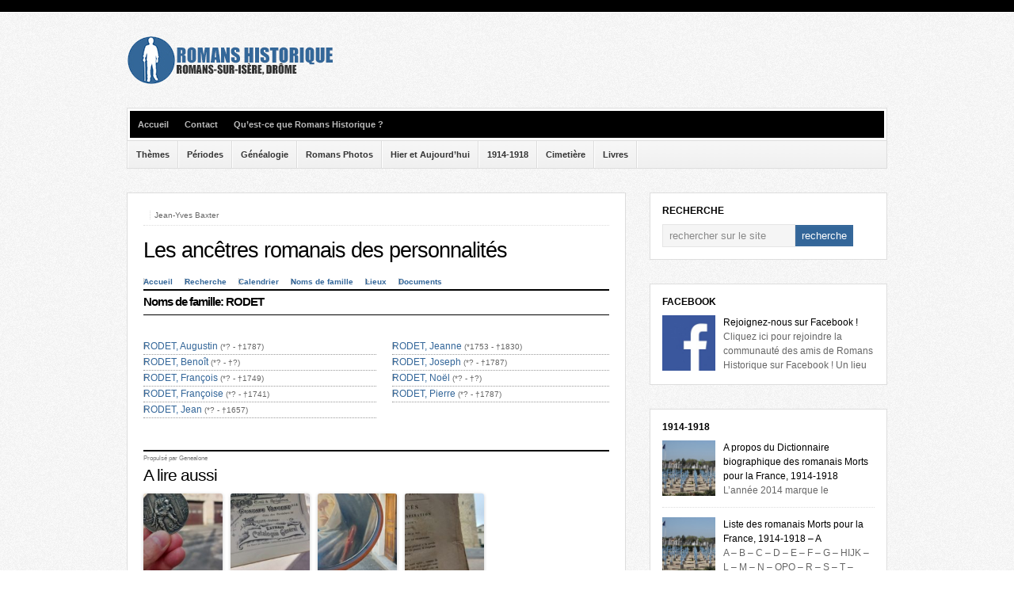

--- FILE ---
content_type: text/html; charset=UTF-8
request_url: https://www.romanshistorique.fr/romans-sur-isere-les-ancetres-romanais-des-personnalites?gnln_page=last_names&gnln_id=RODET
body_size: 10037
content:
<!DOCTYPE html PUBLIC "-//W3C//DTD XHTML 1.0 Transitional//EN" "http://www.w3.org/TR/xhtml1/DTD/xhtml1-transitional.dtd">

<html xmlns="http://www.w3.org/1999/xhtml" lang="fr-FR">

<head profile="http://gmpg.org/xfn/11">

<meta http-equiv="X-UA-Compatible" content="IE=edge" />

<meta http-equiv="Content-Type" content="text/html; charset=UTF-8" />

<meta name="generator" content="WordPress 4.7.31" />
<meta name="Identifier-URL" content="http://www.romanshistorique.fr">
<meta name="Author" content="Jean-Yves BAXTER">
<meta name="doc-rights" content="Copywritten Work" />
<meta name="Robots" content="index, follow">
<meta name="revisit-after" content="1">
<meta name="Reply-to" content="contact@romanshistorique.fr">
<meta name="Creation_Date" content="01/01/2010">

<title>Romans-sur-Isère - Les ancêtres romanais des personnalités</title>

<link rel="Shortcut Icon" href="http://www.romanshistorique.fr/favicon.ico" type="image/x-icon" />

<link rel="stylesheet" href="https://www.romanshistorique.fr/wp-content/themes/wp-bold/style.css" type="text/css" media="screen" />

<link rel="stylesheet" href="https://www.romanshistorique.fr/wp-content/themes/wp-bold/style-font.css" type="text/css" media="screen" />

	<!-- Responsive Design Resources -->
	<link rel="stylesheet" href="https://www.romanshistorique.fr/wp-content/themes/wp-bold/style-responsive.css" type="text/css" media="screen" />
	<meta name="viewport" content="width=device-width,initial-scale=1" />

<link rel="pingback" href="https://www.romanshistorique.fr/xmlrpc.php" />


<!-- All in One SEO Pack 3.2.5 by Michael Torbert of Semper Fi Web Design[771,841] -->

<meta name="keywords"  content="généalogie" />

<script type="application/ld+json" class="aioseop-schema">{"@context":"https://schema.org","@graph":[{"@type":"Organization","@id":"https://www.romanshistorique.fr/#organization","url":"https://www.romanshistorique.fr/","name":"Romans Historique","sameAs":[]},{"@type":"WebSite","@id":"https://www.romanshistorique.fr/#website","url":"https://www.romanshistorique.fr/","name":"Romans Historique","publisher":{"@id":"https://www.romanshistorique.fr/#organization"},"potentialAction":{"@type":"SearchAction","target":"https://www.romanshistorique.fr/?s={search_term_string}","query-input":"required name=search_term_string"}},{"@type":"WebPage","@id":"https://www.romanshistorique.fr/romans-sur-isere-les-ancetres-romanais-des-personnalites#webpage","url":"https://www.romanshistorique.fr/romans-sur-isere-les-ancetres-romanais-des-personnalites","inLanguage":"fr-FR","name":"Les anc\u00eatres romanais des personnalit\u00e9s","isPartOf":{"@id":"https://www.romanshistorique.fr/#website"},"image":{"@type":"ImageObject","@id":"https://www.romanshistorique.fr/romans-sur-isere-les-ancetres-romanais-des-personnalites#primaryimage","url":"https://www.romanshistorique.fr/responsive/images/uploads/genealogie.jpg","width":630,"height":315},"primaryImageOfPage":{"@id":"https://www.romanshistorique.fr/romans-sur-isere-les-ancetres-romanais-des-personnalites#primaryimage"},"datePublished":"2005-12-31T21:10:32+00:00","dateModified":"2014-09-13T00:21:15+00:00"},{"@type":"Article","@id":"https://www.romanshistorique.fr/romans-sur-isere-les-ancetres-romanais-des-personnalites#article","isPartOf":{"@id":"https://www.romanshistorique.fr/romans-sur-isere-les-ancetres-romanais-des-personnalites#webpage"},"author":{"@id":"https://www.romanshistorique.fr/romans-sur-isere-author/admin#author"},"headline":"Les anc\u00eatres romanais des personnalit\u00e9s","datePublished":"2005-12-31T21:10:32+00:00","dateModified":"2014-09-13T00:21:15+00:00","commentCount":"3","mainEntityOfPage":{"@id":"https://www.romanshistorique.fr/romans-sur-isere-les-ancetres-romanais-des-personnalites#webpage"},"publisher":{"@id":"https://www.romanshistorique.fr/#organization"},"articleSection":"G\u00e9n\u00e9alogie","image":{"@type":"ImageObject","@id":"https://www.romanshistorique.fr/romans-sur-isere-les-ancetres-romanais-des-personnalites#primaryimage","url":"https://www.romanshistorique.fr/responsive/images/uploads/genealogie.jpg","width":630,"height":315}},{"@type":"Person","@id":"https://www.romanshistorique.fr/romans-sur-isere-author/admin#author","name":"Jean-Yves Baxter","sameAs":[]}]}</script>
<link rel="canonical" href="https://www.romanshistorique.fr/romans-sur-isere-les-ancetres-romanais-des-personnalites" />
<!-- All in One SEO Pack -->
<link rel='dns-prefetch' href='//s.w.org' />
<link rel="alternate" type="application/rss+xml" title="Romans Historique &raquo; Flux" href="https://www.romanshistorique.fr/feed" />
<link rel="alternate" type="application/rss+xml" title="Romans Historique &raquo; Flux des commentaires" href="https://www.romanshistorique.fr/comments/feed" />
<link rel="alternate" type="application/rss+xml" title="Romans Historique &raquo; Les ancêtres romanais des personnalités Flux des commentaires" href="https://www.romanshistorique.fr/romans-sur-isere-les-ancetres-romanais-des-personnalites/feed" />
		<script type="text/javascript">
			window._wpemojiSettings = {"baseUrl":"https:\/\/s.w.org\/images\/core\/emoji\/2.2.1\/72x72\/","ext":".png","svgUrl":"https:\/\/s.w.org\/images\/core\/emoji\/2.2.1\/svg\/","svgExt":".svg","source":{"concatemoji":"https:\/\/www.romanshistorique.fr\/wp-includes\/js\/wp-emoji-release.min.js?ver=4.7.31"}};
			!function(t,a,e){var r,n,i,o=a.createElement("canvas"),l=o.getContext&&o.getContext("2d");function c(t){var e=a.createElement("script");e.src=t,e.defer=e.type="text/javascript",a.getElementsByTagName("head")[0].appendChild(e)}for(i=Array("flag","emoji4"),e.supports={everything:!0,everythingExceptFlag:!0},n=0;n<i.length;n++)e.supports[i[n]]=function(t){var e,a=String.fromCharCode;if(!l||!l.fillText)return!1;switch(l.clearRect(0,0,o.width,o.height),l.textBaseline="top",l.font="600 32px Arial",t){case"flag":return(l.fillText(a(55356,56826,55356,56819),0,0),o.toDataURL().length<3e3)?!1:(l.clearRect(0,0,o.width,o.height),l.fillText(a(55356,57331,65039,8205,55356,57096),0,0),e=o.toDataURL(),l.clearRect(0,0,o.width,o.height),l.fillText(a(55356,57331,55356,57096),0,0),e!==o.toDataURL());case"emoji4":return l.fillText(a(55357,56425,55356,57341,8205,55357,56507),0,0),e=o.toDataURL(),l.clearRect(0,0,o.width,o.height),l.fillText(a(55357,56425,55356,57341,55357,56507),0,0),e!==o.toDataURL()}return!1}(i[n]),e.supports.everything=e.supports.everything&&e.supports[i[n]],"flag"!==i[n]&&(e.supports.everythingExceptFlag=e.supports.everythingExceptFlag&&e.supports[i[n]]);e.supports.everythingExceptFlag=e.supports.everythingExceptFlag&&!e.supports.flag,e.DOMReady=!1,e.readyCallback=function(){e.DOMReady=!0},e.supports.everything||(r=function(){e.readyCallback()},a.addEventListener?(a.addEventListener("DOMContentLoaded",r,!1),t.addEventListener("load",r,!1)):(t.attachEvent("onload",r),a.attachEvent("onreadystatechange",function(){"complete"===a.readyState&&e.readyCallback()})),(r=e.source||{}).concatemoji?c(r.concatemoji):r.wpemoji&&r.twemoji&&(c(r.twemoji),c(r.wpemoji)))}(window,document,window._wpemojiSettings);
		</script>
		<style type="text/css">
img.wp-smiley,
img.emoji {
	display: inline !important;
	border: none !important;
	box-shadow: none !important;
	height: 1em !important;
	width: 1em !important;
	margin: 0 .07em !important;
	vertical-align: -0.1em !important;
	background: none !important;
	padding: 0 !important;
}
</style>
<link rel='stylesheet' id='genealone-style-reset-css'  href='https://www.romanshistorique.fr/wp-content/plugins/genealone-wp/wp-reset.css?ver=4.7.31' type='text/css' media='all' />
<link rel='stylesheet' id='genealone-style-css'  href='https://www.romanshistorique.fr/wp-content/plugins/genealone-wp/styles/default.css?ver=4.7.31' type='text/css' media='all' />
<link rel='stylesheet' id='genealone-style-leaflet-css'  href='https://www.romanshistorique.fr/wp-content/plugins/genealone-wp/styles/leaflet.css?ver=4.7.31' type='text/css' media='all' />
<link rel='stylesheet' id='wp-pagenavi-css'  href='https://www.romanshistorique.fr/wp-content/themes/wp-bold/pagenavi-css.css?ver=2.70' type='text/css' media='all' />
<script type='text/javascript' src='https://www.romanshistorique.fr/wp-includes/js/jquery/jquery.js?ver=1.12.4'></script>
<script type='text/javascript' src='https://www.romanshistorique.fr/wp-includes/js/jquery/jquery-migrate.min.js?ver=1.4.1'></script>
<script type='text/javascript' src='https://www.romanshistorique.fr/wp-content/plugins/genealone-wp/js/form_functions.js?ver=4.7.31'></script>
<script type='text/javascript' src='https://www.romanshistorique.fr/wp-content/plugins/genealone-wp/js/leaflet.js?ver=4.7.31'></script>
<script type='text/javascript' src='https://www.romanshistorique.fr/wp-content/themes/wp-bold/js/external.js?ver=4.7.31'></script>
<script type='text/javascript' src='https://www.romanshistorique.fr/wp-content/themes/wp-bold/js/suckerfish.js?ver=4.7.31'></script>
<script type='text/javascript' src='https://www.romanshistorique.fr/wp-content/themes/wp-bold/js/suckerfish-cat.js?ver=4.7.31'></script>
<script type='text/javascript' src='https://www.romanshistorique.fr/wp-content/themes/wp-bold/js/jquery.mobilemenu.js?ver=4.7.31'></script>
<link rel='https://api.w.org/' href='https://www.romanshistorique.fr/wp-json/' />
<link rel="EditURI" type="application/rsd+xml" title="RSD" href="https://www.romanshistorique.fr/xmlrpc.php?rsd" />
<link rel="wlwmanifest" type="application/wlwmanifest+xml" href="https://www.romanshistorique.fr/wp-includes/wlwmanifest.xml" /> 
<link rel='prev' title='Rejoignez-nous sur Facebook !' href='https://www.romanshistorique.fr/romans-sur-isere-rejoignez-nous-sur-facebook' />
<link rel='next' title='Gaston Marc Weil, Mort pour la France le 19 mars 1915' href='https://www.romanshistorique.fr/romans-sur-isere-gaston-marc-weil-mort-pour-la-france-le-19-mars-1915' />
<meta name="generator" content="WordPress 4.7.31" />
<link rel='shortlink' href='https://www.romanshistorique.fr/?p=8897' />
<link rel="alternate" type="application/json+oembed" href="https://www.romanshistorique.fr/wp-json/oembed/1.0/embed?url=https%3A%2F%2Fwww.romanshistorique.fr%2Fromans-sur-isere-les-ancetres-romanais-des-personnalites" />
<link rel="alternate" type="text/xml+oembed" href="https://www.romanshistorique.fr/wp-json/oembed/1.0/embed?url=https%3A%2F%2Fwww.romanshistorique.fr%2Fromans-sur-isere-les-ancetres-romanais-des-personnalites&#038;format=xml" />
<script type="text/javascript">
	window._wp_rp_static_base_url = 'https://wprp.zemanta.com/static/';
	window._wp_rp_wp_ajax_url = "https://www.romanshistorique.fr/wp-admin/admin-ajax.php";
	window._wp_rp_plugin_version = '3.6.4';
	window._wp_rp_post_id = '8897';
	window._wp_rp_num_rel_posts = '4';
	window._wp_rp_thumbnails = true;
	window._wp_rp_post_title = 'Les+anc%C3%AAtres+romanais+des+personnalit%C3%A9s';
	window._wp_rp_post_tags = ['g%C3%A9n%C3%A9alogie', 'le', 'de'];
	window._wp_rp_promoted_content = true;
</script>
<link rel="stylesheet" href="https://www.romanshistorique.fr/wp-content/plugins/wordpress-23-related-posts-plugin/static/themes/vertical-m.css?version=3.6.4" />

<!-- Alternate Stylesheet -->
<link href="https://www.romanshistorique.fr/wp-content/themes/wp-bold/styles/default.css" rel="stylesheet" type="text/css" />

<!-- Custom Styles from Theme Setting Page -->
<style type="text/css">
#sitetitle .title,#sitetitle .description {float:none;text-indent:-999em;position:absolute;display:none;left:-999em;}
</style>

<!-- Styles from custom.css -->
<link href="https://www.romanshistorique.fr/wp-content/themes/wp-bold/custom.css" rel="stylesheet" type="text/css" />

	<!-- MobileMenu JS -->
	<script type="text/javascript">
		jQuery(function () {
			jQuery('.nav').mobileMenu({ defaultText: 'Aller à ...' });
			jQuery('.catnav').mobileMenu({ defaultText: 'Aller à ... ', className: 'select-menu-catnav' });
		});
	</script>

	<!-- Media Queries Script for IE8 and Older -->
	<!--[if lt IE 9]>
		<script type="text/javascript" src="http://css3-mediaqueries-js.googlecode.com/svn/trunk/css3-mediaqueries.js"></script>
	<![endif]-->
		<style type="text/css">.recentcomments a{display:inline !important;padding:0 !important;margin:0 !important;}</style>
		
<!-- START - Open Graph and Twitter Card Tags 3.1.2 -->
 <!-- Facebook Open Graph -->
  <meta property="og:locale" content="fr_FR"/>
  <meta property="og:site_name" content="Romans Historique"/>
  <meta property="og:title" content="Les ancêtres romanais des personnalités"/>
  <meta property="og:url" content="https://www.romanshistorique.fr/romans-sur-isere-les-ancetres-romanais-des-personnalites"/>
  <meta property="og:type" content="article"/>
  <meta property="og:description" content="Les ancêtres romanais des personnalités"/>
  <meta property="og:image" content="https://www.romanshistorique.fr/responsive/images/uploads/genealogie.jpg"/>
  <meta property="og:image:url" content="https://www.romanshistorique.fr/responsive/images/uploads/genealogie.jpg"/>
  <meta property="og:image:secure_url" content="https://www.romanshistorique.fr/responsive/images/uploads/genealogie.jpg"/>
  <meta property="article:published_time" content="2005-12-31T23:10:32+00:00"/>
  <meta property="article:modified_time" content="2014-09-13T02:21:15+00:00" />
  <meta property="og:updated_time" content="2014-09-13T02:21:15+00:00" />
  <meta property="article:section" content="Généalogie"/>
 <!-- Google+ / Schema.org -->
 <!-- Twitter Cards -->
 <!-- SEO -->
 <!-- Misc. tags -->
 <!-- is_singular -->
<!-- END - Open Graph and Twitter Card Tags 3.1.2 -->
	


</head>

<body class="post-template-default single single-post postid-8897 single-format-standard c-sw">

<div id="outer-wrap">

	<div id="wrap">

		<div id="header">
			<div id="head-content" class="clearfix">
									<div id="logo">
						<a href="https://www.romanshistorique.fr" title="Romans Historique"><img src="http://www.romanshistorique.fr/responsive/images/uploads/logo-romanshistorique.jpg" alt="Romans Historique" /></a>
					</div>
											</div>
		</div>

				<div id="topnav">
							<ul class="nav clearfix">
					<li id="home"><a href="https://www.romanshistorique.fr">Accueil</a></li>
					<li class="page_item page-item-3"><a href="https://www.romanshistorique.fr/contact">Contact</a></li>
<li class="page_item page-item-2"><a href="https://www.romanshistorique.fr/qu-est-ce-que-romans-historique">Qu&#8217;est-ce que Romans Historique ?</a></li>
				</ul>
					</div>
		
				<div id="catnav" style="border-top:0;">
							<ul class="catnav clearfix">
					<li id="menu-item-8176" class="menu-item menu-item-type-taxonomy menu-item-object-category menu-item-has-children menu-item-8176"><a href="https://www.romanshistorique.fr/romans-sur-isere-category/themes">Thèmes</a>
<ul class="sub-menu">
	<li id="menu-item-8185" class="menu-item menu-item-type-taxonomy menu-item-object-category menu-item-8185"><a href="https://www.romanshistorique.fr/romans-sur-isere-category/themes/arts">Arts</a></li>
	<li id="menu-item-8186" class="menu-item menu-item-type-taxonomy menu-item-object-category menu-item-8186"><a href="https://www.romanshistorique.fr/romans-sur-isere-category/themes/guerres-et-fleaux">Guerres et Fléaux</a></li>
	<li id="menu-item-8187" class="menu-item menu-item-type-taxonomy menu-item-object-category menu-item-8187"><a href="https://www.romanshistorique.fr/romans-sur-isere-category/themes/patrimoine">Patrimoine</a></li>
	<li id="menu-item-8188" class="menu-item menu-item-type-taxonomy menu-item-object-category menu-item-8188"><a href="https://www.romanshistorique.fr/romans-sur-isere-category/themes/personnalites">Personnalités</a></li>
	<li id="menu-item-8189" class="menu-item menu-item-type-taxonomy menu-item-object-category menu-item-8189"><a href="https://www.romanshistorique.fr/romans-sur-isere-category/themes/religion">Religion</a></li>
	<li id="menu-item-8190" class="menu-item menu-item-type-taxonomy menu-item-object-category menu-item-8190"><a href="https://www.romanshistorique.fr/romans-sur-isere-category/themes/rues">Lieux</a></li>
	<li id="menu-item-8191" class="menu-item menu-item-type-taxonomy menu-item-object-category menu-item-8191"><a href="https://www.romanshistorique.fr/romans-sur-isere-category/themes/vie-et-metiers">Vie et Métiers</a></li>
</ul>
</li>
<li id="menu-item-8173" class="menu-item menu-item-type-taxonomy menu-item-object-category menu-item-has-children menu-item-8173"><a href="https://www.romanshistorique.fr/romans-sur-isere-category/periodes">Périodes</a>
<ul class="sub-menu">
	<li id="menu-item-8196" class="menu-item menu-item-type-taxonomy menu-item-object-category menu-item-8196"><a href="https://www.romanshistorique.fr/romans-sur-isere-category/periodes/moyen-age">Moyen-Age</a></li>
	<li id="menu-item-8197" class="menu-item menu-item-type-taxonomy menu-item-object-category menu-item-8197"><a href="https://www.romanshistorique.fr/romans-sur-isere-category/periodes/renaissance">Renaissance</a></li>
	<li id="menu-item-8192" class="menu-item menu-item-type-taxonomy menu-item-object-category menu-item-8192"><a href="https://www.romanshistorique.fr/romans-sur-isere-category/periodes/17e-siecle">17è siècle</a></li>
	<li id="menu-item-8193" class="menu-item menu-item-type-taxonomy menu-item-object-category menu-item-8193"><a href="https://www.romanshistorique.fr/romans-sur-isere-category/periodes/18e-siecle">18è siècle</a></li>
	<li id="menu-item-8194" class="menu-item menu-item-type-taxonomy menu-item-object-category menu-item-8194"><a href="https://www.romanshistorique.fr/romans-sur-isere-category/periodes/19e-siecle">19è siècle</a></li>
	<li id="menu-item-8195" class="menu-item menu-item-type-taxonomy menu-item-object-category menu-item-8195"><a href="https://www.romanshistorique.fr/romans-sur-isere-category/periodes/20e-siecle">20è siècle</a></li>
</ul>
</li>
<li id="menu-item-8898" class="menu-item menu-item-type-taxonomy menu-item-object-category current-post-ancestor current-menu-parent current-post-parent menu-item-8898"><a href="https://www.romanshistorique.fr/romans-sur-isere-category/genealogie">Généalogie</a></li>
<li id="menu-item-8175" class="menu-item menu-item-type-taxonomy menu-item-object-category menu-item-8175"><a href="https://www.romanshistorique.fr/romans-sur-isere-category/romans-photos">Romans Photos</a></li>
<li id="menu-item-8171" class="menu-item menu-item-type-taxonomy menu-item-object-category menu-item-8171"><a href="https://www.romanshistorique.fr/romans-sur-isere-category/hier-et-aujourdhui">Hier et Aujourd&#8217;hui</a></li>
<li id="menu-item-13496" class="menu-item menu-item-type-taxonomy menu-item-object-category menu-item-has-children menu-item-13496"><a href="https://www.romanshistorique.fr/romans-sur-isere-category/1914-1918">1914-1918</a>
<ul class="sub-menu">
	<li id="menu-item-13497" class="menu-item menu-item-type-taxonomy menu-item-object-category menu-item-13497"><a href="https://www.romanshistorique.fr/romans-sur-isere-category/1914-1918/a-propos">A propos</a></li>
	<li id="menu-item-13498" class="menu-item menu-item-type-taxonomy menu-item-object-category menu-item-13498"><a href="https://www.romanshistorique.fr/romans-sur-isere-category/1914-1918/dictionnaire-biographique">Dictionnaire biographique</a></li>
	<li id="menu-item-13499" class="menu-item menu-item-type-taxonomy menu-item-object-category menu-item-13499"><a href="https://www.romanshistorique.fr/romans-sur-isere-category/1914-1918/erreurs-inscriptions">Erreurs d&#8217;inscriptions</a></li>
	<li id="menu-item-13500" class="menu-item menu-item-type-taxonomy menu-item-object-category menu-item-13500"><a href="https://www.romanshistorique.fr/romans-sur-isere-category/1914-1918/lieux-de-memoire">Lieux de mémoire</a></li>
	<li id="menu-item-13501" class="menu-item menu-item-type-taxonomy menu-item-object-category menu-item-13501"><a href="https://www.romanshistorique.fr/romans-sur-isere-category/1914-1918/listes">Listes</a></li>
	<li id="menu-item-13502" class="menu-item menu-item-type-taxonomy menu-item-object-category menu-item-13502"><a href="https://www.romanshistorique.fr/romans-sur-isere-category/1914-1918/livre-dor">Livre d&#8217;Or</a></li>
</ul>
</li>
<li id="menu-item-8170" class="menu-item menu-item-type-taxonomy menu-item-object-category menu-item-has-children menu-item-8170"><a href="https://www.romanshistorique.fr/romans-sur-isere-category/cimetiere">Cimetière</a>
<ul class="sub-menu">
	<li id="menu-item-8198" class="menu-item menu-item-type-taxonomy menu-item-object-category menu-item-8198"><a href="https://www.romanshistorique.fr/romans-sur-isere-category/cimetiere/histoire-du-cimetiere">Histoire du cimetière</a></li>
	<li id="menu-item-8199" class="menu-item menu-item-type-taxonomy menu-item-object-category menu-item-8199"><a href="https://www.romanshistorique.fr/romans-sur-isere-category/cimetiere/tombes-remarquables">Tombes remarquables</a></li>
	<li id="menu-item-8200" class="menu-item menu-item-type-taxonomy menu-item-object-category menu-item-8200"><a href="https://www.romanshistorique.fr/romans-sur-isere-category/cimetiere/visites-guidees">Visites guidées</a></li>
</ul>
</li>
<li id="menu-item-8172" class="menu-item menu-item-type-taxonomy menu-item-object-category menu-item-has-children menu-item-8172"><a href="https://www.romanshistorique.fr/romans-sur-isere-category/livres">Livres</a>
<ul class="sub-menu">
	<li id="menu-item-8202" class="menu-item menu-item-type-taxonomy menu-item-object-category menu-item-8202"><a href="https://www.romanshistorique.fr/romans-sur-isere-category/livres/jean-yves-baxter">Jean-Yves Baxter</a></li>
	<li id="menu-item-8201" class="menu-item menu-item-type-taxonomy menu-item-object-category menu-item-8201"><a href="https://www.romanshistorique.fr/romans-sur-isere-category/livres/autres-auteurs">Autres auteurs</a></li>
</ul>
</li>
				</ul>
					</div>
		
		
	
	<div id="page" class="clearfix">

		<div id="contentleft" class="clearfix">

			
			
			
			<div id="content" class="maincontent">

				

				<div class="post" id="post-main-8897">

					
					<div class="entry clearfix">

						<div class="meta single">

	<span class="meta-author">&nbsp;</span>

	<span class="meta-date">Jean-Yves Baxter</span>

	<span class="meta-view"><a href="https://www.romanshistorique.fr/romans-sur-isere-les-ancetres-romanais-des-personnalites" rel="nofollow" title="Permanent Link to Les ancêtres romanais des personnalités">Lire &rarr;</a></span>

</div>
						
						<div class="entry-content">

							<h1 class="post-title"><a href="https://www.romanshistorique.fr/romans-sur-isere-les-ancetres-romanais-des-personnalites" rel="bookmark" title="Permanent Link to Les ancêtres romanais des personnalités">Les ancêtres romanais des personnalités</a></h1>

							<div id="genealone"><div id="menu_set1"><div id="content_menu1"><div class="content_menu"><ul><li class="link item_home item1"><a href="https://www.romanshistorique.fr/romans-sur-isere-les-ancetres-romanais-des-personnalites">Accueil</a></li><li class="link item_search item2"><a href="https://www.romanshistorique.fr/romans-sur-isere-les-ancetres-romanais-des-personnalites?gnln_page=search">Recherche</a></li><li class="link item_calendar item3"><a href="https://www.romanshistorique.fr/romans-sur-isere-les-ancetres-romanais-des-personnalites?gnln_page=calendar">Calendrier</a></li><li class="link item_lastnames item4"><a href="https://www.romanshistorique.fr/romans-sur-isere-les-ancetres-romanais-des-personnalites?gnln_page=last_names">Noms de famille</a></li><li class="link item_places item5"><a href="https://www.romanshistorique.fr/romans-sur-isere-les-ancetres-romanais-des-personnalites?gnln_page=places">Lieux</a></li><li class="link item_documents item6 item_last"><a href="https://www.romanshistorique.fr/romans-sur-isere-les-ancetres-romanais-des-personnalites?gnln_page=documents">Documents</a></li></ul></div></div><div id="user_menu1"><div class="user_menu"><div class="poweredby">Propulsé par <a href="http://www.genealone.com" target="_blank">Genealone</a></div></div>
</div></div><div id="genealone_main"><div id="page_lastnames"><div class="subheader"><div class="inner"><h2>Noms de famille: RODET</h2></div></div><div class="content"><div class="part1"><ul><li><span class="person_name"><a href="https://www.romanshistorique.fr/romans-sur-isere-les-ancetres-romanais-des-personnalites?gnln_page=person&amp;gnln_id=188">RODET, Augustin</a></span> <span class="person_addon">(*? - &#8224;1787)</span></li><li><span class="person_name"><a href="https://www.romanshistorique.fr/romans-sur-isere-les-ancetres-romanais-des-personnalites?gnln_page=person&amp;gnln_id=371">RODET, Benoît</a></span> <span class="person_addon">(*? - &#8224;?)</span></li><li><span class="person_name"><a href="https://www.romanshistorique.fr/romans-sur-isere-les-ancetres-romanais-des-personnalites?gnln_page=person&amp;gnln_id=189">RODET, François</a></span> <span class="person_addon">(*? - &#8224;1749)</span></li><li><span class="person_name"><a href="https://www.romanshistorique.fr/romans-sur-isere-les-ancetres-romanais-des-personnalites?gnln_page=person&amp;gnln_id=359">RODET, Françoise</a></span> <span class="person_addon">(*? - &#8224;1741)</span></li><li><span class="person_name"><a href="https://www.romanshistorique.fr/romans-sur-isere-les-ancetres-romanais-des-personnalites?gnln_page=person&amp;gnln_id=374">RODET, Jean</a></span> <span class="person_addon">(*? - &#8224;1657)</span></li></ul></div><div class="part2"><ul><li><span class="person_name"><a href="https://www.romanshistorique.fr/romans-sur-isere-les-ancetres-romanais-des-personnalites?gnln_page=person&amp;gnln_id=175">RODET, Jeanne</a></span> <span class="person_addon">(*1753 - &#8224;1830)</span></li><li><span class="person_name"><a href="https://www.romanshistorique.fr/romans-sur-isere-les-ancetres-romanais-des-personnalites?gnln_page=person&amp;gnln_id=191">RODET, Joseph</a></span> <span class="person_addon">(*? - &#8224;1787)</span></li><li><span class="person_name"><a href="https://www.romanshistorique.fr/romans-sur-isere-les-ancetres-romanais-des-personnalites?gnln_page=person&amp;gnln_id=372">RODET, Noël</a></span> <span class="person_addon">(*? - &#8224;?)</span></li><li><span class="person_name"><a href="https://www.romanshistorique.fr/romans-sur-isere-les-ancetres-romanais-des-personnalites?gnln_page=person&amp;gnln_id=192">RODET, Pierre</a></span> <span class="person_addon">(*? - &#8224;1787)</span></li></ul></div></div></div></div><div id="menu_set2"><div id="content_menu2"><div class="content_menu"><ul><li class="link item_home item1"><a href="https://www.romanshistorique.fr/romans-sur-isere-les-ancetres-romanais-des-personnalites">Accueil</a></li><li class="link item_search item2"><a href="https://www.romanshistorique.fr/romans-sur-isere-les-ancetres-romanais-des-personnalites?gnln_page=search">Recherche</a></li><li class="link item_calendar item3"><a href="https://www.romanshistorique.fr/romans-sur-isere-les-ancetres-romanais-des-personnalites?gnln_page=calendar">Calendrier</a></li><li class="link item_lastnames item4"><a href="https://www.romanshistorique.fr/romans-sur-isere-les-ancetres-romanais-des-personnalites?gnln_page=last_names">Noms de famille</a></li><li class="link item_places item5"><a href="https://www.romanshistorique.fr/romans-sur-isere-les-ancetres-romanais-des-personnalites?gnln_page=places">Lieux</a></li><li class="link item_documents item6 item_last"><a href="https://www.romanshistorique.fr/romans-sur-isere-les-ancetres-romanais-des-personnalites?gnln_page=documents">Documents</a></li></ul></div></div><div id="user_menu2"><div class="user_menu"><div class="poweredby">Propulsé par <a href="http://www.genealone.com" target="_blank">Genealone</a></div></div>
</div></div></div>
							
						</div>

						
<div class="wp_rp_wrap  wp_rp_vertical_m" id="wp_rp_first"><div class="wp_rp_content"><h3 class="related_post_title">A lire aussi</h3><ul class="related_post wp_rp"><li data-position="0" data-poid="in-15181" data-post-type="none" ><a href="https://www.romanshistorique.fr/romans-sur-isere-le-concours-manoeuvres-des-sapeurs-pompiers-du-6-aout-1905" class="wp_rp_thumbnail"><img src="https://www.romanshistorique.fr/responsive/images/uploads/concours-manoeuvres-sapeurs-pompiers-6-août-1905-150x150.jpg" alt="Le concours manœuvres des sapeurs-pompiers du 6 août 1905" width="150" height="150" /></a><a href="https://www.romanshistorique.fr/romans-sur-isere-le-concours-manoeuvres-des-sapeurs-pompiers-du-6-aout-1905" class="wp_rp_title">Le concours manœuvres des sapeurs-pompiers du 6 août 1905</a></li><li data-position="1" data-poid="in-15175" data-post-type="none" ><a href="https://www.romanshistorique.fr/romans-sur-isere-gustave-vincent-un-artiste-oublie" class="wp_rp_thumbnail"><img src="https://www.romanshistorique.fr/responsive/images/uploads/gustave-vincent-artiste-oubie-150x150.jpg" alt="Gustave Vincent, un artiste oublié" width="150" height="150" /></a><a href="https://www.romanshistorique.fr/romans-sur-isere-gustave-vincent-un-artiste-oublie" class="wp_rp_title">Gustave Vincent, un artiste oublié</a></li><li data-position="2" data-poid="in-15169" data-post-type="none" ><a href="https://www.romanshistorique.fr/romans-sur-isere-les-grands-travaux-de-mere-marie-du-coeur-de-jesus-peronnier" class="wp_rp_thumbnail"><img src="https://www.romanshistorique.fr/responsive/images/uploads/grands-travaux-mere-marie-du-coeur-de-jesus-peronnier-150x150.jpg" alt="Les grands travaux de Mère Marie du Cœur de Jésus Péronnier" width="150" height="150" /></a><a href="https://www.romanshistorique.fr/romans-sur-isere-les-grands-travaux-de-mere-marie-du-coeur-de-jesus-peronnier" class="wp_rp_title">Les grands travaux de Mère Marie du Cœur de Jésus Péronnier</a></li><li data-position="3" data-poid="in-15167" data-post-type="none" ><a href="https://www.romanshistorique.fr/romans-sur-isere-deux-romanais-complotent-contre-le-roi-de-france-louis-xviii" class="wp_rp_thumbnail"><img src="https://www.romanshistorique.fr/responsive/images/uploads/deux-romanais-complotent-contre-roi-de-france-louis-xviii-150x150.jpg" alt="Deux romanais complotent contre le roi de France Louis XVIII" width="150" height="150" /></a><a href="https://www.romanshistorique.fr/romans-sur-isere-deux-romanais-complotent-contre-le-roi-de-france-louis-xviii" class="wp_rp_title">Deux romanais complotent contre le roi de France Louis XVIII</a></li></ul></div></div>
						
						<div class="meta-cats-tags clearfix">
	<span class="cats">Publié dans: <a href="https://www.romanshistorique.fr/romans-sur-isere-category/genealogie" rel="category tag">Généalogie</a></span>
	</div>
						
						<div id="related" class="clearfix">

	<div class="subscribe">

		<h3>Suivez Romans Historique</h3>

		<p>Si vous avez aimé cet article, suivez l'actualité de Romans Historique.</p>

		
		<div class="sub-icons clearfix">

	<a title="Inscrivez-vous au fil RSS de Romans Historique" href="https://www.romanshistorique.fr/feed"><img class="rss-sub" src="https://www.romanshistorique.fr/wp-content/themes/wp-bold/images/feed.png" alt="Inscrivez-vous au fil RSS de Romans Historique" align="top" /></a>

	<a title="Rejoignez Romans Historique sur Facebook" rel="external" href="http://www.facebook.com/romans.historique"><img class="facebook-sub" src="https://www.romanshistorique.fr/wp-content/themes/wp-bold/images/facebook.png" alt="Rejoignez Romans Historique sur Facebook" align="top" /></a>








	<a title="Découvrez les vidéos de Romans Historique" rel="external" href="http://www.youtube.com/user/jyvesbaxter"><img class="youtube-sub" src="https://www.romanshistorique.fr/wp-content/themes/wp-bold/images/youtube.png" alt="Découvrez les vidéos de Romans Historique" align="top" /></a>

</div>
	</div>

</div>
					</div>

				</div>

				
<!-- You can start editing here. -->

<div id="comments">

	<div class="allcomments">

		


			<h3 id="comments-title">3 Comments on "Les ancêtres romanais des personnalités"</h3>

			<p class="comments-number"><a href="https://www.romanshistorique.fr/romans-sur-isere-les-ancetres-romanais-des-personnalites/trackback" title="Rétrolien">Rétrolien</a> | <a title="Comments RSS Feed for This Entry" href="https://www.romanshistorique.fr/romans-sur-isere-les-ancetres-romanais-des-personnalitesfeed">RSS Feed</a></p>

			<div class="comments-navigation clearfix">
				<div class="alignleft"></div>
				<div class="alignright"></div>
			</div>

			
			<ol class="commentlist">
						<li class="comment even thread-even depth-1" id="comment-147184">
				<div id="div-comment-147184" class="comment-body">
				<div class="comment-author vcard">
						<cite class="fn">Sophie Bel</cite> <span class="says">dit&nbsp;:</span>		</div>
		
		<div class="comment-meta commentmetadata"><a href="https://www.romanshistorique.fr/romans-sur-isere-les-ancetres-romanais-des-personnalites#comment-147184">
			9 juillet 2022 à 21:43</a>		</div>

		<p>Ma belle mère est presque le sosie de bb. Le même âge et le même taille.<br />
Sa mère est une Effantin de Vinay.<br />
Peut être pas une coïncidence !!!!!</p>

		
				</div>
		</li><!-- #comment-## -->
		<li class="comment byuser comment-author-admin bypostauthor odd alt thread-odd thread-alt depth-1" id="comment-144090">
				<div id="div-comment-144090" class="comment-body">
				<div class="comment-author vcard">
						<cite class="fn">Jean-Yves Baxter</cite> <span class="says">dit&nbsp;:</span>		</div>
		
		<div class="comment-meta commentmetadata"><a href="https://www.romanshistorique.fr/romans-sur-isere-les-ancetres-romanais-des-personnalites#comment-144090">
			21 juin 2019 à 20:27</a>		</div>

		<p>Oui, l&#8217;objectif n&#8217;était pas de faire la généalogie complète des Thomé mais la recherche d&#8217;ascendants drômois de personnalités.</p>

		
				</div>
		</li><!-- #comment-## -->
		<li class="comment even thread-even depth-1" id="comment-144089">
				<div id="div-comment-144089" class="comment-body">
				<div class="comment-author vcard">
						<cite class="fn">Thome Henri</cite> <span class="says">dit&nbsp;:</span>		</div>
		
		<div class="comment-meta commentmetadata"><a href="https://www.romanshistorique.fr/romans-sur-isere-les-ancetres-romanais-des-personnalites#comment-144089">
			21 juin 2019 à 17:00</a>		</div>

		<p>Georges Thomé avait aussi un fils aine Paul né en 1013 décédé en 1979.Vous êtes incomplet</p>

		
				</div>
		</li><!-- #comment-## -->
			</ol>

		
	</div><!-- End .allcomments div. -->

	
		<div id="respond">

			<form action="http://www.romanshistorique.fr/wp-comments-post.php" method="post" id="commentform">

				<h3>Publier un commentaire</h3>

				<div class="cancel-comment-reply">
					<a rel="nofollow" id="cancel-comment-reply-link" href="/romans-sur-isere-les-ancetres-romanais-des-personnalites?gnln_page=last_names&amp;gnln_id=RODET#respond" style="display:none;">Cliquez ici pour annuler la réponse.</a>				</div>

				
					
						<p><input type="text" name="author" id="author" value="" size="40" tabindex="1" />
						<label for="author">Nom (obligatoire)</label></p>

						<p><input type="text" name="email" id="email" value="" size="40" tabindex="2" />
						<label for="email">Email (obligatoire, ne sera pas publiée)</label></p>

						<p><input type="text" name="url" id="url" value="" size="40" tabindex="3" />
						<label for="url">Site web</label></p>

					
					<!-- <p><small><strong>XHTML:</strong> You can use these tags: <code>&lt;a href=&quot;&quot; title=&quot;&quot;&gt; &lt;abbr title=&quot;&quot;&gt; &lt;acronym title=&quot;&quot;&gt; &lt;b&gt; &lt;blockquote cite=&quot;&quot;&gt; &lt;cite&gt; &lt;code&gt; &lt;del datetime=&quot;&quot;&gt; &lt;em&gt; &lt;i&gt; &lt;q cite=&quot;&quot;&gt; &lt;s&gt; &lt;strike&gt; &lt;strong&gt; </code></small></p> -->

					<p><textarea name="comment" id="comment" cols="100%" rows="10" tabindex="4"></textarea></p>

					<p class="button-submit"><input name="submit" type="submit" id="submit" tabindex="5" value="Publier" />
						<input type='hidden' name='comment_post_ID' value='8897' id='comment_post_ID' />
<input type='hidden' name='comment_parent' id='comment_parent' value='0' />
					</p>

					<p style="display: none;"><input type="hidden" id="akismet_comment_nonce" name="akismet_comment_nonce" value="05874597d2" /></p><input type="hidden" id="ak_js" name="ak_js" value="248"/><textarea name="ak_hp_textarea" cols="45" rows="8" maxlength="100" style="display: none !important;"></textarea>
				
			</form>

		</div><!-- End #respond div. -->


</div><!-- End #comments div. -->

			</div>

			
		</div>


		<div id="contentright">

			<div id="sidebar" class="clearfix">
				<div id="search-3" class="widget widget_search"><div class="widget-wrap"><h3 class="widgettitle"><span>Recherche</span></h3><form id="searchform" method="get" action="https://www.romanshistorique.fr/" ><input type="text" value="Rechercher sur le site" onfocus="if (this.value == 'Rechercher sur le site') {this.value = '';}" onblur="if (this.value == '') {this.value = 'Rechercher sur le site';}" size="18" maxlength="50" name="s" id="searchfield" /><input type="submit" value="recherche" id="submitbutton" /></form>
</div></div><div id="catposts-widget-6" class="widget catposts"><div class="widget-wrap"><h3 class="widgettitle"><span><a href="https://www.romanshistorique.fr/romans-sur-isere-category/facebook">Facebook</a></span></h3><div class='cat-posts-widget textwidget'>
				<div class="post">
					<div class="entry clearfix">
						<a href="https://www.romanshistorique.fr/romans-sur-isere-rejoignez-nous-sur-facebook" rel="bookmark" title="Permanent Link to Rejoignez-nous sur Facebook !">		<img class="thumbnail" src="//www.romanshistorique.fr/responsive/images/uploads/facebook-150x150.jpg" alt="Rejoignez-nous sur Facebook !" title="Rejoignez-nous sur Facebook !" />
	</a>
						<p class="post-title"><a href="https://www.romanshistorique.fr/romans-sur-isere-rejoignez-nous-sur-facebook" rel="bookmark" title="Permanent Link to Rejoignez-nous sur Facebook !">Rejoignez-nous sur Facebook !</a></p>
						<p>Cliquez ici pour rejoindre la communauté des amis de Romans Historique sur Facebook ! Un lieu d&#8217;actualités, d&#8217;échanges et de partages ! Rejoignez-nous sur Facebook, cliquez ici !</p>
					</div>
					<div class="meta single">

	<span class="meta-author">&nbsp;</span>

	<span class="meta-date">Jean-Yves Baxter</span>

	<span class="meta-view"><a href="https://www.romanshistorique.fr/romans-sur-isere-rejoignez-nous-sur-facebook" rel="nofollow" title="Permanent Link to Rejoignez-nous sur Facebook !">Lire &rarr;</a></span>

</div>					<div style="clear:both;"></div>
				</div>
		</div>
</div></div><div id="catposts-widget-7" class="widget catposts"><div class="widget-wrap"><h3 class="widgettitle"><span><a href="https://www.romanshistorique.fr/romans-sur-isere-category/1914-1918/dictionnaire-biographique">1914-1918</a></span></h3><div class='cat-posts-widget textwidget'>
				<div class="post">
					<div class="entry clearfix">
						<a href="https://www.romanshistorique.fr/romans-sur-isere-a-propos-du-dictionnaire-biographique-des-romanais-morts-pour-la-france-1914-1918" rel="bookmark" title="Permanent Link to A propos du Dictionnaire biographique des romanais Morts pour la France, 1914-1918">		<img class="thumbnail" src="//www.romanshistorique.fr/responsive/images/uploads/mort-pour-la-france-default-150x150.jpg" alt="A propos du Dictionnaire biographique des romanais Morts pour la France, 1914-1918" title="A propos du Dictionnaire biographique des romanais Morts pour la France, 1914-1918" />
	</a>
						<p class="post-title"><a href="https://www.romanshistorique.fr/romans-sur-isere-a-propos-du-dictionnaire-biographique-des-romanais-morts-pour-la-france-1914-1918" rel="bookmark" title="Permanent Link to A propos du Dictionnaire biographique des romanais Morts pour la France, 1914-1918">A propos du Dictionnaire biographique des romanais Morts pour la France, 1914-1918</a></p>
						<p>L&#8217;année 2014 marque le centenaire du début de la Première Guerre Mondiale et ce dictionnaire biographique veut rendre hommage aux romanais Morts pour la France durant ce conflit. La base de cette recherche historique est constituée des noms gravés sur les plaques commémoratives de l&#8217;Hôtel de Ville, du lycée du Dauphiné et du lycée Triboulet, [&hellip;]</p>
					</div>
					<div class="meta single">

	<span class="meta-author">&nbsp;</span>

	<span class="meta-date">Jean-Yves Baxter</span>

	<span class="meta-view"><a href="https://www.romanshistorique.fr/romans-sur-isere-a-propos-du-dictionnaire-biographique-des-romanais-morts-pour-la-france-1914-1918" rel="nofollow" title="Permanent Link to A propos du Dictionnaire biographique des romanais Morts pour la France, 1914-1918">Lire &rarr;</a></span>

</div>					<div style="clear:both;"></div>
				</div>
						<div class="post">
					<div class="entry clearfix">
						<a href="https://www.romanshistorique.fr/romans-sur-isere-liste-des-romanais-morts-pour-la-france-1914-1918-a" rel="bookmark" title="Permanent Link to Liste des romanais Morts pour la France, 1914-1918 &#8211; A">		<img class="thumbnail" src="//www.romanshistorique.fr/responsive/images/uploads/mort-pour-la-france-default1-150x150.jpg" alt="Liste des romanais Morts pour la France, 1914-1918 &#8211; A" title="Liste des romanais Morts pour la France, 1914-1918 &#8211; A" />
	</a>
						<p class="post-title"><a href="https://www.romanshistorique.fr/romans-sur-isere-liste-des-romanais-morts-pour-la-france-1914-1918-a" rel="bookmark" title="Permanent Link to Liste des romanais Morts pour la France, 1914-1918 &#8211; A">Liste des romanais Morts pour la France, 1914-1918 &#8211; A</a></p>
						<p>A &#8211; B &#8211; C &#8211; D &#8211; E &#8211; F &#8211; G &#8211; HIJK &#8211; L &#8211; M &#8211; N &#8211; OPQ &#8211; R &#8211; S &#8211; T &#8211; UVW Cliquez sur une lettre pour voir la liste des Morts pour la France dont le nom commence par cette lettre. &nbsp; Liste des romanais [&hellip;]</p>
					</div>
					<div class="meta single">

	<span class="meta-author">&nbsp;</span>

	<span class="meta-date">Jean-Yves Baxter</span>

	<span class="meta-view"><a href="https://www.romanshistorique.fr/romans-sur-isere-liste-des-romanais-morts-pour-la-france-1914-1918-a" rel="nofollow" title="Permanent Link to Liste des romanais Morts pour la France, 1914-1918 &#8211; A">Lire &rarr;</a></span>

</div>					<div style="clear:both;"></div>
				</div>
		</div>
</div></div><div id="catposts-widget-2" class="widget catposts"><div class="widget-wrap"><h3 class="widgettitle"><span><a href="https://www.romanshistorique.fr/romans-sur-isere-category/romans-photos">Romans Photos</a></span></h3><div class='cat-posts-widget textwidget'>
				<div class="post">
					<div class="entry clearfix">
						<a href="https://www.romanshistorique.fr/romans-sur-isere-la-maison-thome-en-photos" rel="bookmark" title="Permanent Link to La maison Thomé en photos">		<img class="thumbnail" src="//www.romanshistorique.fr/responsive/images/uploads/thome-maison-150x150.jpg" alt="La maison Thomé en photos" title="La maison Thomé en photos" />
	</a>
						<p class="post-title"><a href="https://www.romanshistorique.fr/romans-sur-isere-la-maison-thome-en-photos" rel="bookmark" title="Permanent Link to La maison Thomé en photos">La maison Thomé en photos</a></p>
						<p>Reportage photo dans la maison Thomé à Romans-sur-Isère. En entrant dans la rue Saint-Nicolas, depuis la place Lally-Tollendal, on remarque à notre gauche une maison construite au XVIè siècle. Les deux façades sont ornées de fenêtres jumelles à meneaux. Entre ces deux étages, on peut voir une niche qui contient une statue de la Vierge. [&hellip;]</p>
					</div>
					<div class="meta single">

	<span class="meta-author">&nbsp;</span>

	<span class="meta-date">Jean-Yves Baxter</span>

	<span class="meta-view"><a href="https://www.romanshistorique.fr/romans-sur-isere-la-maison-thome-en-photos" rel="nofollow" title="Permanent Link to La maison Thomé en photos">Lire &rarr;</a></span>

</div>					<div style="clear:both;"></div>
				</div>
						<div class="post">
					<div class="entry clearfix">
						<a href="https://www.romanshistorique.fr/romans-sur-isere-le-couvent-des-capucins-en-photos" rel="bookmark" title="Permanent Link to Le couvent des Capucins en photos">		<img class="thumbnail" src="//www.romanshistorique.fr/responsive/images/uploads/capucins-inscription-rempart-150x150.jpg" alt="Le couvent des Capucins en photos" title="Le couvent des Capucins en photos" />
	</a>
						<p class="post-title"><a href="https://www.romanshistorique.fr/romans-sur-isere-le-couvent-des-capucins-en-photos" rel="bookmark" title="Permanent Link to Le couvent des Capucins en photos">Le couvent des Capucins en photos</a></p>
						<p>Reportage photo dans le couvent des Capucins de Romans-sur-Isère. Oubliés depuis longtemps mais miraculeusement et consciencieusement préservés par les propriétaires des lieux, des vestiges du couvent des Capucins de Romans-sur-Isère s&#8217;offrent à nouveau à notre vue. Cliquez ici pour lire l&#8217;histoire de la redécouverte de vestiges du couvent des Capucins ! Petit retour sur l’histoire [&hellip;]</p>
					</div>
					<div class="meta single">

	<span class="meta-author">&nbsp;</span>

	<span class="meta-date">Jean-Yves Baxter</span>

	<span class="meta-view"><a href="https://www.romanshistorique.fr/romans-sur-isere-le-couvent-des-capucins-en-photos" rel="nofollow" title="Permanent Link to Le couvent des Capucins en photos">Lire &rarr;</a></span>

</div>					<div style="clear:both;"></div>
				</div>
		</div>
</div></div><div id="catposts-widget-5" class="widget catposts"><div class="widget-wrap"><h3 class="widgettitle"><span><a href="https://www.romanshistorique.fr/romans-sur-isere-category/hier-et-aujourdhui">Hier et Aujourd'hui</a></span></h3><div class='cat-posts-widget textwidget'>
				<div class="post">
					<div class="entry clearfix">
						<a href="https://www.romanshistorique.fr/romans-sur-isere-hier-et-aujourdhui-la-boulangerie-pinet" rel="bookmark" title="Permanent Link to Hier et aujourd&#8217;hui : la boulangerie Pinet">		<img class="thumbnail" src="//www.romanshistorique.fr/responsive/images/uploads/hier-aujourdhui-pinet-boulangerie-150x150.jpg" alt="Hier et aujourd&#8217;hui : la boulangerie Pinet" title="Hier et aujourd&#8217;hui : la boulangerie Pinet" />
	</a>
						<p class="post-title"><a href="https://www.romanshistorique.fr/romans-sur-isere-hier-et-aujourdhui-la-boulangerie-pinet" rel="bookmark" title="Permanent Link to Hier et aujourd&#8217;hui : la boulangerie Pinet">Hier et aujourd&#8217;hui : la boulangerie Pinet</a></p>
						<p>Une visite inédite et fascinante de Romans-sur-Isère, hier et aujourd&#8217;hui, à travers des photographies du début du XXè siècle et des photographies actuelles prises exactement dans le même cadre ! A l&#8217;angle de la place Jean Jaurès et de l&#8217;avenue Victor Hugo (à côté d&#8217;Intermarché), à Romans. La boulangerie Jules Pinet est inscrite dans le [&hellip;]</p>
					</div>
					<div class="meta single">

	<span class="meta-author">&nbsp;</span>

	<span class="meta-date">Jean-Yves Baxter</span>

	<span class="meta-view"><a href="https://www.romanshistorique.fr/romans-sur-isere-hier-et-aujourdhui-la-boulangerie-pinet" rel="nofollow" title="Permanent Link to Hier et aujourd&#8217;hui : la boulangerie Pinet">Lire &rarr;</a></span>

</div>					<div style="clear:both;"></div>
				</div>
						<div class="post">
					<div class="entry clearfix">
						<a href="https://www.romanshistorique.fr/romans-sur-isere-hier-et-aujourdhui-la-place-ernest-gailly-vue-depuis-la-tour-jacquemart" rel="bookmark" title="Permanent Link to Hier et aujourd&#8217;hui : la place Ernest Gailly vue depuis la tour Jacquemart">		<img class="thumbnail" src="//www.romanshistorique.fr/responsive/images/uploads/hier-aujourdhui-gailly-ernest-place-150x150.jpg" alt="Hier et aujourd&#8217;hui : la place Ernest Gailly vue depuis la tour Jacquemart" title="Hier et aujourd&#8217;hui : la place Ernest Gailly vue depuis la tour Jacquemart" />
	</a>
						<p class="post-title"><a href="https://www.romanshistorique.fr/romans-sur-isere-hier-et-aujourdhui-la-place-ernest-gailly-vue-depuis-la-tour-jacquemart" rel="bookmark" title="Permanent Link to Hier et aujourd&#8217;hui : la place Ernest Gailly vue depuis la tour Jacquemart">Hier et aujourd&#8217;hui : la place Ernest Gailly vue depuis la tour Jacquemart</a></p>
						<p>Une visite inédite et fascinante de Romans-sur-Isère, hier et aujourd&#8217;hui, à travers des photographies du début du XXè siècle et des photographies actuelles prises exactement dans le même cadre ! Ma photo date de 2009 donc ça a un peu changé depuis. Cliquez sur l&#8217;image pour l&#8217;agrandir</p>
					</div>
					<div class="meta single">

	<span class="meta-author">&nbsp;</span>

	<span class="meta-date">Jean-Yves Baxter</span>

	<span class="meta-view"><a href="https://www.romanshistorique.fr/romans-sur-isere-hier-et-aujourdhui-la-place-ernest-gailly-vue-depuis-la-tour-jacquemart" rel="nofollow" title="Permanent Link to Hier et aujourd&#8217;hui : la place Ernest Gailly vue depuis la tour Jacquemart">Lire &rarr;</a></span>

</div>					<div style="clear:both;"></div>
				</div>
		</div>
</div></div>			</div>

			
		</div>


		</div> <!-- end #page div -->

		
	</div>  <!-- end #wrap div -->

</div> <!-- end #outer-wrap div -->


<div id="footer">
	<div class="limit clearfix">
				<p>&copy;  2008-2025 Romans Historique - Jean-Yves Baxter
</p>
	</div>
</div>

<script type='text/javascript' src='https://www.romanshistorique.fr/wp-includes/js/wp-embed.min.js?ver=4.7.31'></script>
<script type='text/javascript' src='https://www.romanshistorique.fr/wp-includes/js/comment-reply.min.js?ver=4.7.31'></script>
<script defer type='text/javascript' src='https://www.romanshistorique.fr/wp-content/plugins/akismet/_inc/form.js?ver=4.1.12'></script>

<script>
  (function(i,s,o,g,r,a,m){i['GoogleAnalyticsObject']=r;i[r]=i[r]||function(){
  (i[r].q=i[r].q||[]).push(arguments)},i[r].l=1*new Date();a=s.createElement(o),
  m=s.getElementsByTagName(o)[0];a.async=1;a.src=g;m.parentNode.insertBefore(a,m)
  })(window,document,'script','//www.google-analytics.com/analytics.js','ga');

  ga('create', 'UA-10953192-3', 'romanshistorique.fr');
  ga('send', 'pageview');

</script>
	
</body>

</html>

--- FILE ---
content_type: text/css
request_url: https://www.romanshistorique.fr/wp-content/themes/wp-bold/style.css
body_size: 9932
content:
/*  
Theme Name: WP-Bold
Theme URL: http://www.solostream.com
Description: WP-Bold is a responsive and user-friendly theme for WordPress.
Author: Solostream
Author URI: http://www.solostream.com/
Version: 1.1.0

The CSS, XHTML and design is released under GPL:
http://www.opensource.org/licenses/gpl-license.php

*/

/* --- [ YOU SHOULD NOT CHANGE THIS FILE. Make style changes on the Theme Settings page or on custom.css ] --- */

/* -------------------[ Main Page Elements ]------------------- */

body {
	text-align: left;
	margin: 0;
	padding: 0;
	color:#666;
	line-height:1.5em;
	background:#fff url(images/bg-2.png);
	font-size:9pt;
	font-family:arial,helvetica,sans-serif;
	border-top:15px solid #000;
	}

#outer-wrap {
	width:100%;
	margin:0 auto;
	padding:0;
	border-top:1px solid #fff;
	border-bottom:1px solid #fff;
	}

#header {
	clear: both;
	margin: 0 auto;
	padding: 0;
	max-width:100%;
	}

#head-content {
	margin: 10px auto;
	padding: 20px 0;
	max-width:100%;
	}

#sitetitle, 
#logo {
	max-width:100%;
	margin:0;
	padding:0;
	text-align:left;
	}

#logo img {
	max-width:100%;
	height:auto;
	}

#sitetitle .title {
	padding:0;
	margin:0;
	letter-spacing:-1px;
	line-height:1.2em;
	font-size:24px;
	display:block;
	}

#sitetitle .title a {
	color:#000;
	}

#sitetitle .description {
	padding: 0;
	margin:0;
	font-size:9pt;
	display:block;
	}

#wrap {
	clear: both;
	margin: 0 auto;
	padding:0;
	}

.limit {
	margin: 0 auto;
	}

#page {
	padding:30px 0;
	clear: both;
	margin: 0 auto;
	}


#wrap,
.limit {
	width:960px;
	margin: 0 auto;
	}

#contentleft {
	width: 65.625%;
	float:left;
	padding:0;
	margin: 0;
	position:relative;
	}

#content {
	width: 74.60317%;
	float:none;
	padding:0;
	margin: 0;
	}

#sidebar-narrow {
	width: 20.63492%;
	float:left;
	padding:0;
	margin: 0;
	}

#contentright {
	width: 31.25%;	
	float:right;	
	padding:0;	
	margin: 0;
	}

#sidebar {
	width: 100%;	
	float:none;	
	display:block;
	overflow:hidden;
	}

#sidebar-bottom {
	clear:both;
	display: block;
	overflow:hidden;
	padding:0;
	}

#sidebar-bottom-left {
	width:54%;
	float:left;
	padding:0;
	margin:0;
	overflow:hidden;
	}

#sidebar-bottom-right {
	width:40%;
	float:right;
	padding:0;
	margin:0;
	overflow:hidden;
	}

#footer {
	background:#151515 url(images/bodybg2.png);
	clear: both;
	margin: 0 auto;
	padding: 20px 0 40px;
	font-size:8pt;
	text-align:left;
	color:#999;
	font-weight:bold;
	}

#footer p {
	margin:0;
	}

.clearfix:after,
blockquote:after {
	content: "."; 
	display: block; 
	height: 0; 
	clear: both; 
	visibility: hidden;
	}

.clearfix,
blockquote {
	display: inline-block;
	}

/* Hides from IE-mac \*/
* html .clearfix,
* html blockquote {
	height: 1%;
	}
.clearfix,
blockquote {
	display: block;
	}
/* End hide from IE-mac */

/* -------------------[ Headings ]------------------- */

h1,h2,h3,h4,h5,h6,h7,#sitetitle .title  {
	font-family:"Open Sans", arial,helvetica,sans-serif;
	letter-spacing:-1px;
	margin: 0;
	padding: 0;
	text-align: left;
	font-weight:bold;
	color:#000;
	line-height: 1.2em;
	}

h1 {
	font-size: 20pt;
	margin: 0;
	}

h2 {
	font-size: 18pt;
	}

h3 {
	font-size: 16pt;
	}

h4,h5,h6,h7 {
	font-size: 14pt;

	}

.entry h1,.entry h2,.entry h3, .entry h4, .entry h5, .entry h6, .entry h7 {
	margin-bottom: 15px;
	}

h3#postinfo, h3#comments, h3#respond, h3#trackbacks, #respond h3  {
	margin: 0;
	}

h3.post-title, h2.post-title {
	font-size: 16pt;
	margin:0 0 15px;
	}

h1.post-title {
	margin:0 0 15px;
	}

h1.page-title {
	padding:0 0 10px;
	margin:0 0 15px;
	border-bottom:1px dotted #ddd;
	}

.auth-bio h1 {
	margin:0 0 15px;
	font-size:16pt;
	}

h2.feature-title,
h3.widgettitle,
h2.feat-title,
.sitemap h2,
h1.archive-title {
	padding:0;
	letter-spacing:0;
	font-size: 9pt;
	font-weight:bold;
	text-transform: uppercase;
	margin: 0 0 10px;
	}

#footer-widgets h3.widgettitle {
	color:#ccc;
	margin: 0 0 15px;
	border-bottom:1px dotted #444;
	padding:0 0 5px;
	}

#comments h3  {
	font-size:14pt;
	}

/* -------------------[ Links ]------------------- */

a, a:link, a:visited {
	outline:none;
	text-decoration:none;
	color:#336699;
	-moz-transition: all 0.3s ease-in-out;
	-webkit-transition: all 0.3s ease-in-out;
	transition: all 0.3s ease-in-out;
	}

a:hover, a:active {
	text-decoration:none;
	color:#000000;
	}

a.more-link, 
a.more-link:link, 
a.more-link:visited  {}

a.more-link:hover, 
a.more-link:active  {}

#footer a, 
#footer a:link, 
#footer a:visited {
	color:#ddd;
	}

#footer a:hover, 
#footer a:active {
	color:#ffcc00;
	}

#footer-widgets a, 
#footer-widgets, 
#footer-widgets {
	color:#fff;
	}

#footer-widgets a:hover, 
#footer-widgets a:active {
	color:#ffcc00;
	}

.post-title a, .post-title a:link, .post-title a:visited {
	color:#000;
	text-decoration:none;
	}

.post-title a:hover, .post-title a:active {
	color:#336699;
	}

h3.widgettitle a,
h3.widgettitle a:link,
h3.widgettitle a:visited,
h2.feature-title a,
h2.feature-title a:link,
h2.feature-title a:visited {
	color:#000;
	}

h3.widgettitle a:hover,
h3.widgettitle a:active,
h2.feature-title a:hover,
h2.feature-title a:active {
	color:#336699;
	}

#alt-home-bottom h3.widgettitle a,
#alt-home-bottom h3.widgettitle a:link,
#alt-home-bottom h3.widgettitle a:visited {}

#alt-home-bottom h3.widgettitle a:hover,
#alt-home-bottom h3.widgettitle a:active {}

#footer-widgets h3.widgettitle a,
#footer-widgets h3.widgettitle a:link,
#footer-widgets h3.widgettitle a:visited {
	color:#ccc;
	}

#footer-widgets h3.widgettitle a:hover,
#footer-widgets h3.widgettitle a:active {
	color:#ffcc00;
	}
	
/* -------------------[ Images ]------------------- */

.entry img {
	max-width: 100%;
	padding:0;
	height:auto;
        }

img.alignright {
	float: right;
	clear: right;
	margin: 0 0 15px 10px;
        }

img.alignleft {
	float: left;
	clear: left;
	margin: 0 10px 15px 0px;
        }

img.aligncenter, img.centered, img.center { 
	display: block; 
	margin: 0 auto 15px;  
	float: none; 
	clear: both;
        }

img.thumbnail {
	float:right;
	margin: 0 0 15px 10px;
	}

.entry img.thumbnail {
	max-width:25%;
	height:auto;
	}

img.wide-thumbnail {
	max-width:100%;
	clear:both;
	margin: 0 0 20px;
	height:auto;
	}

img.thumbnail,
img.wide-thumbnail,
img.featuredimage {
	-moz-transition: all 0.2s ease-in-out;
	-webkit-transition: all 0.2s ease-in-out;
	transition: all 0.2s ease-in-out;
	}

img.thumbnail:hover,
img.wide-thumbnail:hover,
img.featuredimage:hover {
	filter: alpha(opacity=70);
	opacity: 0.7;
	}

img.avatar {
	border:1px solid #e5e5e5;
	padding:2px;
	background:#fff;
	float:right;
	margin:0 0 15px 10px;
	}

/* -------------------[ Caption Styles for WP 2.6+ ]------------------- */

.wp-caption {
	border: 1px solid #e5e5e5;
	text-align: center;
	background-color: #fff;
	padding-top:5px;
	margin: 0 10px 10px;
	}

.wp-caption img {
	margin: 0;
	padding: 0;
	border: 0 none;
	}

.wp-caption p.wp-caption-text {
	font-size: 8pt;
	padding: 5px;
	margin: 0;
	}

/* -------------------[ Misc Tags and Classes ]------------------- */

p {
	margin-top: 0px;
	margin-bottom: 15px;
	}

ol {
	margin-left: 40px;
	padding: 0;
	}

ul {
	margin-left: 20px;
	padding: 0;
	}

.post ul, .post ol {
	list-style-type: none;
	}

.post ul li {
	list-style-type:none;
	padding: 0;
	margin: 0 0 2px;
	padding-left:12px;
	background:url(images/bullet.png) 0 1px no-repeat;
	}

.post ol li {
	list-style-type:decimal;
	margin-left: 0;
	padding-left: 0;
	}

.post ul li li {
	list-style-type:square;
	padding: 0;
	margin: 0 0 2px;
	padding-left:0;
	background:none;
	}

.post ul li li li {
	list-style-type:disc;
	padding: 0;
	margin: 0 0 2px;
	padding-left:0;
	background:none;
	}

form, select {
	margin:0;
	padding:0;
	}

acronym, abbr, span.caps {
	cursor: help;
	}

acronym, abbr {
	border-bottom: 1px solid #999;
	}

* html acronym, abbr {
	border-bottom: 1px dashed #999;
	}

blockquote {
	margin: 0 0 15px;
	color: #666;
	background:#f5f5f5;
	padding: 15px 15px 1px;
	border:1px solid #e5e5e5;
	}

.center {
	text-align: center;
	}

a img, img a {
	border: none;
	}

code {
	font: 1.1em 'Courier New', Courier, Fixed;
	}

hr {
        display: block;
        clear:both;
        }

.navigation {
	padding: 0; 
	margin: 0;
	clear:both;
	}

.navigation .alignright {
	width:49%;
	float: right;
	text-align:right;
	}
	
.navigation .alignleft {
	width:49%;
	float: left;
	text-align:left;
	}

.alignright {
	float: right;
	}
	
.alignleft {
	float: left;
	}

.aligncenter, div.aligncenter {
	display: block;
	margin-left: auto;
	margin-right: auto;
        float: none; 
        clear: both;
	}

input:focus {
	outline: none;
	}

select,
input,
textarea {
	-webkit-appearance: none;
	-webkit-border-radius:0; 
	border-radius:0;
	}

/* -------------------[ Comments ]------------------- */

#comments {
	margin:30px 0 0;
	border:1px solid #ddd;
	background:#fff;
	padding:20px;
	}

.allcomments {
	padding: 0;
	margin:0;
	}

.commentlist {
	padding: 0;
	list-style-type:none;
	margin: 0 ;
	}

ol.commentlist li {
	background: #f5f5f5;
	clear:both;
	margin: 0 0 15px;
	padding: 15px;
	border:1px solid #e5e5e5;
	list-style-type:none;
	}

.commentlist li ul.children li {
	background: #fff;
	}

.commentlist li ul.children li.depth-3,
.commentlist li ul.children li.depth-5,
.commentlist li ul.children li.depth-7,
.commentlist li ul.children li.depth-9 {
	background: #f5f5f5;
	}

.commentlist li ul.children {
	margin: 0;
	padding: 0;
	}

.commentlist li ul.children li {
	margin: 15px 0 0;
	}

.commentlist li.alt { }

.commentmetadata {
	display: block;
	margin-bottom:10px;
	font-size: 8pt;
	}

.commentlist cite {
	font-style:normal;
	font-weight:bold;
	}

#commentform {
	padding: 0;
	margin-bottom:0;
	}

#commentform label {
	padding: 0;
	margin: 0 0 0 5px;
	font-size:8pt;
	color:#666;
	}

#commentform input#author,
#commentform input#email,
#commentform input#url,
#commentform textarea {
	padding:7px;
	background:#f5f5f5;
	border-color: #e5e5e5; 
	border-width:1px; 
	border-style:solid;
	width: 250px;
	}

#commentform textarea {
	width:95%;
	}

#commentform input#submit {
	cursor:pointer;
	font-family:arial,helvetica,sans-serif;
	clear:both;
	padding: 10px;
	font-size:10pt;
	text-align:center;
	color:#fff;
	background:#336699;
	}

p.button-submit {
	margin:0;
	}

#commentform input#submit:hover {
	background:#000;
	}

.thread-alt { }	

.thread-even { }

#respond { 
	margin: 0;
	padding:0;
	clear:both; 
	}

.commentlist #respond {
	margin: 30px 0 0;
	}

.comments-navigation {
	display:block;
	margin: 0;
	padding:10px 0;
	font-weight:bold;
	}

.comments-navigation .alignleft {
	float:left;
	}

.comments-navigation .alignright {
	float:right;
	}

.comments-number {
	font-size:8pt;
	font-weight:bold;
	margin-bottom:0;
	padding:0;
	}

.commentlist img.avatar, 
.commentlist img.comment-grav {
	padding:2px;
	background:#fff;
	border:1px solid #e5e5e5;
	float:right;
	margin:0 0 10px 10px;
	}

.reply {
	margin: 0;
	}

a.comment-reply-link, 
a.comment-reply-link:link, 
a.comment-reply-link:visited {
	clear:both;
	}

a.comment-reply-link:hover, 
a.comment-reply-link:active {}

.post ol.commentlist .comment-body ul {
	list-style-type:disc;
	margin:0 30px 15px;
	padding:0;
	border:none;
	}

.post ol.commentlist .comment-body ul li {
	list-style-type:disc;
	margin:0;
	padding:0;
	border:none;
	}

.post ol.commentlist .comment-body ol {
	list-style-type:decimal;
	margin:0 30px 15px;
	padding:0;
	border:none;
	}

.post ol.commentlist .comment-body ol li {
	list-style-type:decimal;
	margin:0;
	padding:0;
	border:none;
	}

.cancel-comment-reply {
	padding: 5px 0 10px;
	}

.pings {
	background:#f5f5f5;
	border:1px solid #e5e5e5;
	padding: 15px;
	margin: 0 0 20px;
	}

.pings ol {
	margin-left:20px;
	}

.pings li {
	margin-bottom:5px;
	}

/* ---------------[ Site Map Page ]--------------- */

.sitemap .post,
.sitemap .page,
.post.sitemap {
	border:0;
	margin:0;
	padding:0;
	}

.sitemap ul {
	list-style-type:none;
	margin-top: 0;
	margin-left: 0;
	margin-bottom:15px;
	color:#ccc;
	}

.sitemap ul ul {
	margin-left: 15px;
	margin-bottom:0;
	}

.sitemap .entry {
	padding-bottom:15px;
	}

.sitemap-narrow {
	width:40%;
	float:right;
	padding: 0;
	margin:0 0 15px;
	}

.sitemap-wide {
	width:55%;
	float:left;
	}

.sitemap-post {
	clear:both;
	margin:0 0 15px;
	padding:0;
	border-bottom:1px dotted #ddd;
	}

.sitemap-post .meta {
	margin:0 0 10px;
	}

.sitemap-post p.sitemap-title {
	font-weight:bold;
	margin:0;
	}

.sitemap-post img.thumbnail {
	float:right;
	margin:0 0 15px 10px;
	max-width:20%;
	}

/* -------------------[ Top Navigation ]------------------- */

#topnav {
	padding:0; 
	margin:0;
	background:#000;
	font-size:8pt;
	border:1px solid #ddd;
	}

#topnav ul { 
	margin:0; 
	padding:0; 
	list-style:none; 
	line-height:1; 
	margin:0;
	border:3px solid #fff; 
	}

#topnav ul a  {
	position:relative; 
	display:block; 
	z-index:90; 
	padding:5px 10px; 
	line-height:24px; 
	text-decoration:none;
	color:#bbb;
	}

#topnav ul li  { 
	float:left; 
	width: auto;
	}

#topnav ul a:hover {
	color:#fff;
	}

#topnav ul ul  { 
	position: absolute; 
	left: -999em; 
	width: 222px; 
	z-index:99999;
	border:0;
	}

#topnav ul ul a  {
	width:200px; 
	line-height:20px;
	border: 1px solid #000;
	border-top:0;
	background:#333;
	}

#topnav ul ul a:hover  {

	}

#topnav ul ul ul  {
	border-top: 1px solid #000;
	margin: -32px 0 0 221px; 
	}

#topnav ul li li { 
	margin:0;
	border:0;
	}

#topnav ul li:hover,
#topnav ul li.hover  {
	position:static;
	}

#topnav ul li:hover ul ul, 
#topnav ul li.sfhover ul ul,
#topnav ul li:hover ul ul ul, 
#topnav ul li.sfhover ul ul ul,
#topnav ul li:hover ul ul ul ul, 
#topnav ul li.sfhover ul ul ul ul { 
	left:-999em; 
	}

#topnav ul li:hover ul, 
#topnav ul li.sfhover ul,
#topnav ul li li:hover ul, 
#topnav ul li li.sfhover ul,
#topnav ul li li li:hover ul, 
#topnav ul li li li.sfhover ul,
#topnav ul li li li li:hover ul, 
#topnav ul li li li li.sfhover ul {
	left:auto;
	}

.select-menu,
.select-menu-catnav { 
	display: none 
	}

/* -------------------[ Category Navigation ]------------------- */

#catnav {
	padding:0; 
	margin:0;
	background:#eee url(images/navbg.png) bottom left repeat-x;
	font-size:9pt;
	border:1px solid #ddd;
	font-weight:bold;
	}

#catnav ul { 
	margin:0; 
	padding:0; 
	list-style:none; 
	line-height:1; 
	margin:0;
	border-left:1px solid #fff;
	}

#catnav ul a  {
	position:relative; 
	display:block; 
	z-index:100; 
	padding:5px 10px; 
	line-height:24px; 
	text-decoration:none;
	color:#333;
	border-right:1px solid #ddd;
	}

#catnav ul li  { 
	float:left; 
	width: auto;
	border-right:1px solid #fff; 
	}

#catnav ul a:hover {
	color:#000;
	background:#fff;
	}

#catnav ul ul  { 
	position: absolute; 
	left: -999em; 
	width: 222px; 
	z-index:99999;
	border:0;
	border-bottom: 1px solid #ddd;
	margin-left:-2px;
	}

#catnav ul ul a  {
	width:200px; 
	border: 1px solid #ddd;
	border-bottom:0;
	background:#f5f5f5;
	line-height:24px;
	}

#catnav ul ul a:hover  {}

#catnav ul ul ul  {
	border-top:0;
	margin: -35px 0 0 221px; 
	}

#catnav ul li li { 
	margin:0;
	border:0;
	}

#catnav ul li:hover,
#catnav ul li.hover  { 
	position:static;
	}

#catnav ul li:hover ul ul, 
#catnav ul li.sfhover ul ul,
#catnav ul li:hover ul ul ul, 
#catnav ul li.sfhover ul ul ul,
#catnav ul li:hover ul ul ul ul, 
#catnav ul li.sfhover ul ul ul ul { 
	left:-999em; 
	}

#catnav ul li:hover ul, 
#catnav ul li.sfhover ul,
#catnav ul li li:hover ul, 
#catnav ul li li.sfhover ul,
#catnav ul li li li:hover ul, 
#catnav ul li li li.sfhover ul,
#catnav ul li li li li:hover ul, 
#catnav ul li li li li.sfhover ul { 
	left:auto; 
	}

/* -------------------[ Footer Navigation ]------------------- */

#footnav {
	padding:0; 
	margin:0;
	float:right;
	}

#footnav ul  {
	list-style-type:none; 
	padding:0; 
	margin:0;
 	}

#footnav ul li  { 
	display:block;
	float:left;
	list-style-type:none; 
	margin:0;
	padding:0;
	}

#footnav ul a,
#footnav ul a:link,
#footnav ul a:visited  {
	display:block;
	float:left;
	padding:0;  
	margin:0 0 0 10px;
	text-decoration:none;
	}

#footnav ul a:hover,
#footnav ul a:active { }

/* -------------------[ Basic Post Styles ]------------------- */

.post, .page.hentry {
	margin: 0;
	padding:0;
	clear:both;
	}

#content .post, 
#content .page.hentry {
	margin: 0 0 40px;
	padding: 15px;
	border:1px solid #ddd;
	background:#fff;
	}

.single #content .post, 
.single #content .page.hentry {
	margin:0 0 15px;
	padding: 20px;
	}

.page #content .post, 
.page #content .page.hentry {
	margin:0 0 15px;
	padding: 20px;
	}

.post-author {
	margin: 0 0 20px;
	padding:0 0 5px;
	clear:both;
	border-bottom:1px dotted #ddd;
	}

.entry {
	margin: 0;
	padding: 0;
	}

#content .entry-content {
	margin-left:115px;
	margin-bottom:0;
	padding-left:15px;
	border-left:1px dotted #ddd;
	}

.entry-feature-item {
	width:100%;
	margin: 0 auto;
	clear:both;
	padding:0;
	}

.meta {
	float:left;
	margin:0;
	padding: 0 15px 0 0;
	width:100px;
	font-size:8pt;
	}

.meta span {
	display:block;
	}

.single #content .entry-content {
	margin-left:0;
	margin-bottom:0;
	padding-left:0;
	border-left:0;
	}

.single .meta {
	float:none;
	padding: 0 0 5px;
	width:100%;
	font-size:8pt;
	border-bottom:1px dotted #ddd;
	margin: 0 0 15px;
	}

.single .meta span {
	display:inline;
	padding:0 5px 0 0;
	margin-right:2px;
	}

.meta-comments {}

.single .meta .meta-comments {
	float:right;
	padding:0;
	border-right:0;
	margin-right:0;
	}

.single .meta-author {
	border-right:1px dotted #ddd;
	}

.meta-date {}

.meta-view {
	margin-top:10px;
	}

.meta-view a,
.meta-view a:link,
.meta-view a:visited {
	font-weight:bold;
	color:#333;
	display:block;
	}

.meta-view a:hover,
.meta-view a:active {
	color:#000;
	}

.single .entry .meta-view { position:absolute;left:-999em; }

.meta-cats-tags {
	padding: 5px 0 0;
	margin:0 auto;
	display:block;
	border-top:1px dotted #ddd;
	clear:both;
	font-weight:bold;
	float:none;
	width:100%;
	font-size:8pt;
	}

.single .meta-cats-tags {}

.meta-cats-tags a,
.meta-cats-tags a:link,
.meta-cats-tags a:visited {
	font-weight:normal;
	}	

.tags {
	border-left:1px dotted #ddd;
	padding-left:6px;
	}

.cats {
	padding-right:2px;
	}

.single-video {
	position: relative;
	padding-bottom: 60%;
	padding-top: 0;
	height: 0;
	overflow: hidden;
	margin: 0 auto 20px;
	}

.single-video iframe,  
.single-video object,  
.single-video embed {
	position: absolute;
	top: 0;
	left: 0;
	width: 100%;
	height: 100%;
	}

#breadcrumbs {
	font-size:10px;
	font-weight:bold;
	border-bottom:1px dotted #ddd;
	padding-bottom:5px;
	margin-bottom:15px;
	}

.single #breadcrumbs {
	}

/* ---------------[ Related Posts on Single Post Page ]--------------- */

#related {
	padding: 20px;
	margin: 1px 0 0;
	background:#f5f5f5;
	}

#related .subscribe {}

#related .subscribe p.intro {
	font-weight:bold;
	}

#related .subscribe p.feed {
	margin-bottom:10px;
	font-weight:bold;
	padding-left: 21px;
	background: url(images/FeedIcon-16.gif) 0px 50% no-repeat;
	}

#related .subscribe form {
	margin:0;
	padding:0;
	}

/* -------------------[ Author Bio Info ]------------------- */

.auth-bio {
	padding: 0;
	margin: 0;
	border:0;
	padding: 20px;
	margin: 0 0 20px;
	background:#fff;
	border:1px solid #ddd;
	}

.auth-bio img.avatar {
	float:right;
	margin:0 0 0 15px;
	padding: 0; 
	border: 0;
	}

.author .auth-bio img.avatar {
	float:right;
	margin:0 0 10px 10px;
	padding: 0; 
	border: 0;
	}

.author .auth-bio p {
	margin:0 0 10px;
	}

.author p.auth-website {
	width:auto;
	float:right;
	margin: 0;
	padding:0;
	height:24px;
	line-height:24px;
	font-size:10px;
	font-weight:bold;
	}

.author p.auth-icons {
	width:250px;
	float:left;
	margin: 0;
	padding:0;
	height:24px;
	line-height:24px;
	}

.author p.auth-icons img {
	margin: 0 2px 0 0;
	padding:0;
	border:0;
	}

.auth-clear {
	clear:both;
	margin: 0 auto 15px;
	border-bottom: 1px dotted #ddd;
	padding: 0;
	}

.single .auth-bio {
	margin: 15px auto 0;
	background:transparent;
	padding:20px;
	border:0;
	background:#f5f5f5;
	}

.auth-bio h3 {
	font-size:14pt;
	margin:0;
	}

.auth-bio h3 span.profile {
	font-size:9pt;
	margin:0;
	padding:0 0 0 3px;
	font-weight:normal;
	letter-spacing:0;
	}

/* -------- [ Table ] -------- */
	
table {
	border-collapse: collapse;
	margin-bottom: 15px; 
	max-width:100%;
	overflow:hidden;
	}

table th {
	background:#eeeeee;
	border: 1px solid #fff;
	padding: 10px; 
	}

table tr {
	background:#f5f5f5;
	}

table td {
	border: 1px solid #fff;
	padding: 10px; 
	}

/* -------- [ Calendar Table ] -------- */
	
table#wp-calendar {
	margin-bottom: 0px; 
	width:100%;
	text-align:center;
	border:1px solid #e5e5e5;
	}

table#wp-calendar caption {
	font-size:10pt;
	font-weight:bold;
	padding: 5px;
	}

table#wp-calendar th {
	background:#e5e5e5;
	border: 1px solid #fff;
	padding: 5px; 
	}

table#wp-calendar tr {
	background:#f5f5f5;
	}

table#wp-calendar td {
	border: 1px solid #fff;
	padding: 5px; 
	}

table#wp-calendar tfoot td {
	background:#e5e5e5;
	padding: 5px;
	}

/* --------------[ Home Page Option 2 - 2 Posts Aligned Side-by-Side ( index2 ) ]-------------- */

.post-by-2 {
	margin: 0 auto;
	padding:0;
	}

.post-left {
	clear:left;
	float:left;
	width: 48.5%;
	margin: 0;
	padding:0;
	}

.post-right {
	clear:right;
	float:right;
	width: 48.5%;
	margin: 0;
	padding:0;
	}

#content .post-by-2 .post,
#content .post-by-2 .page.hentry {
	padding: 10px;
	margin-bottom:20px;
	}

.post-by-2 img.thumbnail {
	float:right;
	margin: 0 0 10px 10px;
	max-width:25%;
	padding:1px;
	}

.post-by-2 img.wide-thumbnail {
	margin-bottom:10px;
	width:100%;
	}

.post-by-2 .post-clear {
	clear:both;
	height:0;
	padding:0;
	background:transparent;
	margin: 0 auto;
	}

.post-by-2 .entry {
	margin: 0;
	padding:0;
	border:0;
	height:19.9em;
	margin-bottom:0;
	line-height:1.6em;
	overflow:hidden;
	}

.post-by-2 .meta {
	border-top:1px dotted #ddd;
	float:none;
	margin:15px auto 0;
	padding: 3px 0 0;
	width:100%;
	display:block;
	}

.post-by-2 .meta span {
	display:inline;
	}

.post-by-2 .meta-view,
.post-by-2 .meta-author {
	position:absolute;
	left:-999em;
	}

.post-by-2 .meta-comments,
.post-by-2 .meta-author {
	float:right;
	margin:0;
	padding:0;
	}

.post-by-2 h2.post-title {
	font-size:12pt;
	letter-spacing:0;
	line-height:1.3em;
	margin:0 0 5px;
	}

/* -------------------[ Home Page Option 3 - 3 Posts Aligned Side-by-Side ( index3 ) ]------------------- */

.posts-by-3 {
	margin: 0;
	padding: 0;
	clear:both;
	}

.posts-by-3  .post-wrap {
	margin: 0 2% 10px 0;
	padding: 0;
	width:32%;
	float:left;
	clear:none;
	}

#content .posts-by-3  .post, 
#content .posts-by-3 .page.hentry {
	margin: 0;
	padding: 10px;
	border:1px solid #ddd;
	background:#fff;
	}

.posts-by-3 .post-clear {
	width:100%;
	clear:both;
	margin:0;
	padding: 0;
	height:0;
	border:0;
	}

.posts-by-3  .post-wrap.right {
	float:right;
	margin-right:0;
	}

.posts-by-3 img.thumbnail {
	float:right;
	margin: 0 0 10px 10px;
	max-width:25%;
	padding:1px;
	}

.posts-by-3 img.wide-thumbnail {
	margin-bottom:10px;
	width:100%;
	}

.posts-by-3 .post-clear {
	clear:both;
	height:0;
	padding:0;
	background:transparent;
	margin: 0 auto;
	}

.posts-by-3 .entry {
	margin: 0;
	padding:0;
	border:0;
	height:18.7em;
	margin-bottom:0;
	line-height:1.6em;
	overflow:hidden;
	}

.posts-by-3 .meta {
	border-top:1px dotted #ddd;
	float:none;
	margin:15px auto 0;
	padding: 3px 0 0;
	width:100%;
	display:block;
	height:16px;
	overflow:hidden;
	}

.posts-by-3 .meta span {
	display:inline;
	}

.posts-by-3 .meta-view,
.posts-by-3 .meta-author {
	position:absolute;
	left:-999em;
	}

.posts-by-3 .meta-comments,
.posts-by-3 .meta-author {
	float:right;
	margin:0;
	padding:0;
	}

.posts-by-3 h2.post-title {
	font-size:12pt;
	letter-spacing:0;
	line-height:1.3em;
	margin:0 0 5px;
	}

.posts-by-3 .navigation {
	margin-top:20px;
	}

/* -----------[ Home Page Option 4 - Posts Arranged by Category Side-by-Side ( index4 ) ]----------- */

.cats-by-2 {
	margin: 0 auto 20px;
	padding: 0;
	background:transparent;
	overflow:hidden;
	border:1px solid #ddd;
	background:#fff;
	padding: 20px;
	}

.cat-posts-left {
	clear:left;
	float:left;
	width: 48%;
	margin: 0;
	padding:0;
	}

.cat-posts-right {
	clear:right;
	float:right;
	width: 48%;
	margin: 0;
	padding:0;
	}

.cats-clear {
	clear:both;
	height:0px;
	display:block;
	margin:0 auto 30px;
	padding:0 0 30px;
	border-bottom:3px double #eee;
	}

#content .cats-by-2 .post {
	margin: 0 0 10px;
	padding: 0 0 10px;
	background:transparent;
	border:0;
	border-bottom:1px dotted #ddd;
	}

#content .cats-by-2 .post:last-child {
	margin: 0;
	padding: 0;
	border:0;
	}

.cats-by-2 .entry {
	overflow:hidden;
	margin: 0;
	border:0;
	padding:0;
	line-height:1.5em;
	height:4.5em;
	}

.cats-by-2 img.wide-thumbnail {
	margin-bottom:5px;
	}

.cats-by-2 img.thumbnail {
	float:left;
	margin: 0 10px 0 0;
	padding:0;
	width:auto;
	border:0;
	height:4.5em;
	}

.cats-by-2 .excerpt {
	display:block;
	overflow:hidden;
	margin: 0;
	border:0;
	padding:0;
	line-height:1.5em;
	height:3.0em;
	}

.cats-by-2 h3.post-title {
	letter-spacing:0;
	font-size:10pt;
	margin:0;
	line-height:1.4em;
	}

.cats-by-2 .meta {
	float:none;
	display:block;
	margin:0;
	padding: 5px 0 0;
	width:auto;
	font-size:8pt;
	}

.cats-by-2 .entry.post-1 {
	overflow:hidden;
	margin: 0;
	border:0;
	padding:0;
	line-height:1.5em;
	height:11em;
	}

.cats-by-2 .entry.post-1 .excerpt {
	display:block;
	overflow:hidden;
	margin: 0;
	border:0;
	padding:0;
	line-height:1.5em;
	height:9.0em;
	}

.cats-by-2 .entry.post-1 .meta {
	float:none;
	display:block;
	margin:0;
	padding: 1em 0 0;
	width:auto;
	font-size:8pt;
	line-height:1.5em;
	height:1.5em;
	}

.cats-by-2 .meta span {
	display:inline;
	margin:0;
	}

.cats-by-2 .meta-author {
	display:none;
	position:absolute;
	left:-999em;
	}

.cats-by-2 .meta-comments {
	display:none;
	position:absolute;
	left:-999em;
	}

.cats-by-2 .meta-date {
	}

.cats-by-2 .meta-view {
	margin:0;
	display:inline;
	}

.cats-by-2 .meta-view a,
.cats-by-2 .meta-view a:link,
.cats-by-2 .meta-view:visited {
	margin:0;
	display:inline;
	border-left:1px dotted #ddd;
	padding-left:5px;
	margin-left:2px;
	}

.cats-by-2 .meta .readmore {
	position:absolute;
	left:-999em;
	}

/* -------------------[ Home Page Option 5 - Posts Arranged by Category Stacked ( index5 ) ]------------------- */

.cat-posts-stacked {
	clear:both;
	float:none;
	margin: 0;
	padding:0;
	}

#content .cat-posts-stacked .post {
	margin:0 0 15px;
	padding:0 0 15px;
	}

.cat-posts-stacked .entry,
.cat-posts-stacked .entry.post-1,
.cat-posts-stacked .excerpt,
.cat-posts-stacked .meta {
	height:auto;
	margin:0;
	padding:0;
	}

.cat-posts-stacked img.thumbnail {
	float:left;
	margin: 0 15px 0 0;
	max-width:30%;
	height:auto;
	}

.cat-posts-stacked h3.post-title {
	letter-spacing:0;
	font-size:12pt;
	line-height:1.4em;
	margin: 0;
	}

/* -------------------[ Widgets ]------------------- */

.widget {
	margin: 0 0 30px;
	padding:0;
	overflow:hidden;
	}

.widget ul {
	list-style-type: none;
	margin: 0;
	padding: 0;
	}

.widget li {
	list-style-type: none;
	margin: 0;
	padding: 5px 0 5px 12px;
	border-bottom:1px dotted #ddd;
	background:url(images/bullet.png) 0 7px no-repeat;
	}

.widget li:last-child {
	border:0;
	}

.widget .textwidget { }

.widget li li {
	list-style-type: none;
	margin: 0;
	border:0;
	padding: 0;
	background:transparent;
	}

.widget li li li {
	padding-left: 15px;
	}

.widget img {
	max-width:100%;
	height:auto;
	}

#sidebar-narrow .widget {
	background:#fff;
	padding:10px;
	border:1px solid #ddd;
	}

/* -------------------[ Sidebar Bottom Widgets ]------------------- */

#sidebar-bottom .widget { }

#sidebar-bottom .widget li { }

#sidebar-bottom .widget .textwidget { }

#sidebar-bottom h3.widgettitle { }

/* -------------------[ Footer Widgets ]------------------- */

#footer-widgets {
	clear: both;
	margin: 0;
	padding:40px 0 30px;
	width:100%;
	background:#050505 url(images/bodybg2.png);
	border-top:1px solid #000;
	border-bottom:1px solid #222;
	text-align:left;
	font-size:9pt;
	color:#aaa;
	}

#footer-widgets .widget {
	margin: 0 0 30px;
	border:0;
	}

#footer-widgets .widget li {
	list-style-type: none;
	margin: 0 0 9px;
	padding: 0;
	border-bottom:0;
	background:transparent;
	}

.footer-widget1 {
	float:left;
	width:30%;
	margin: 0 3% 0 0;
	overflow:hidden;
	}

.footer-widget2 {
	float:left;
	width:30%;
	margin: 0 3% 0 0;
	overflow:hidden;
	}

.footer-widget3 {
	float:left;
	width:15.5%;
	margin: 0;
	overflow:hidden;
	}

.footer-widget4 {
	float:right;
	width:15.5%;
	margin: 0;
	overflow:hidden;
	}

/* -------------------[ Side Tabs Widget ]------------------- */

.widget.sidetabs {
	background: transparent;
	padding:0;
	border:1px solid #ddd;
	background:#fff;  
	}

.widget.sidetabs ul.tabs {  
	list-style-type:none;
	margin: 0;
	padding: 0;
	clear:both;
	background:#f5f5f5;
	border-bottom:1px dotted #ddd;
	}

.widget.sidetabs ul.tabs li {
	float: left;
	display: inline;
	margin: 0;
	padding: 0;
	background:transparent;
	border:0;
	}
 
.widget.sidetabs ul.tabs li a, 
.widget.sidetabs ul.tabs li a:link, 
.widget.sidetabs ul.tabs li a:visited  {
	float: left;
	display: block;
	padding: 0 10px;
	margin: 0;
	font-size:8pt;
	font-weight:bold;
	height:28px;
	line-height:28px;
	border-right:1px solid #ddd;
	}

.widget.sidetabs ul.tabs li a:hover, 
.widget.sidetabs ul.tabs li a:active {
	background:#fff;
	}

.widget.sidetabs ul.tabs li.ui-tabs-selected a,
.widget.sidetabs ul.tabs li.ui-tabs-selected a:link,
.widget.sidetabs ul.tabs li.ui-tabs-selected a:visited {
	color:#000;
	background:#fff;
	}

.widget.sidetabs form {
	margin: 0 !important;
	padding: 0 !important;
	color:#888;
	}

.widget.sidetabs select {
	margin: 0;
	padding: 0;
	width:160px;
	color:#888;
	}

.widget.sidetabs li { }

.widget.sidetabs .cat_content {}

.widget.sidetabs .cat_content ul {}

.widget.sidetabs .cat_content li {
	list-style-type: none;
	margin: 0;
	padding: 10px 10px 10px 22px;
	border-bottom:1px dotted #ddd;
	background:url(images/bullet.png) 10px 12px no-repeat;
	}

.widget.sidetabs .cat_content li:last-child {
	border-bottom:0;
	}

.widget.sidetabs .cat_content li a,
.widget.sidetabs .cat_content li a:link,
.widget.sidetabs .cat_content li a:visited,
.widget.sidetabs .cat_content ul.side-arc li { }

.widget.sidetabs .cat_content ul.side-arc li { 
	background:url(images/bullet.png) 10px 14px no-repeat;
	}

.widget.sidetabs .cat_content ul.side-arc li p.title {
	float:left;
	width:75px;
	margin: 0;
	padding-top:2px;
	}

.widget.sidetabs .cat_content ul.side-arc li select {
	float:left;
	width:160px;
	padding:2px;
	border:1px solid #e5e5e5;
	}

.widget.sidetabs .cat_content ul.side-arc li form { }

.widget.sidetabs .popular p {
	margin: 0;
	padding: 10px 10px 10px 22px;
	background:url(images/bullet.png) 10px 12px no-repeat;
	}

.widget.sidetabs .popular li a,
.widget.sidetabs .popular li a:link,
.widget.sidetabs .popular li a:visited { }

.widget.sidetabs .side-recent-comments li a,
.widget.sidetabs .side-recent-comments li a:link,
.widget.sidetabs .side-recent-comments li a:visited { }

.widget.sidetabs .cat_content li a:hover,
.widget.sidetabs .cat_content li a:active,
.widget.sidetabs .cat_content .popular li a:hover,
.widget.sidetabs .cat_content .popular li a:active,
.widget.sidetabs .cat_content .side-recent-comments li a:hover,
.widget.sidetabs .cat_content .side-recent-comments li a:active { }

.widget.sidetabs .ui-tabs-hide {  
	display: none;  
	}

/* -------------------[ Banner Ad Widgets ]------------------- */

.widget.banner300,
.widget.bannerad {
	border:0 !important;
	padding:0 !important;
	background:transparent !important;
	}

.widget.banner300 h3.widgettitle,
.widget.bannerad h3.widgettitle {}

/* -------------------[ Flickr Widget ]------------------- */

.widget_flickrRSS {
	padding: 0;
	border:0;
	}

.widget_flickrRSS h3.widgettitle {
	padding: 0 0 5px;
	background:transparent;
	margin:0 0 10px;
	border-bottom:1px dotted #ddd;
	}

.widget_flickrRSS img {
	margin: 0 8px 8px 0;
	background: #fff;
	padding: 2px;
	width:75px;
	height:75px;
	border:1px solid #e5e5e5;
	background:#fff;
	}

/* -------------------[ Search Widget ]------------------- */

.widget.widget_search {
	padding: 0;
	border:0;
	}

.widget.widget_search h3.widgettitle {}

#sidebar .widget.widget_search {
	padding:15px;
	background:#fff;
	border:1px solid #ddd;
	}

/* -------------------[ 125x125 Banner Widget ]------------------- */

#sidebar .banner125 {
	padding:15px 15px 0;
	background:#fff;
	border:1px solid #ddd;
	}

.banner125 .ad {
	display:inline;
	max-width:49%;
	height:auto;
	float:left;
	margin:0 0 15px 0;
	padding:0;
	}

.banner125 .ad.right {
	float:right;
	}

/* -------------------[ Subscribebox Widget ]------------------- */

.widget.subscribebox {}

#sidebar .widget.subscribebox {
	padding:15px;
	background:#fff;
	border:1px solid #ddd;
	}

#alt-home-bottom .widget.subscribebox,
#footer-widgets .widget.subscribebox {}

.widget.subscribebox form {}

/* -------------------[ Social Media Icons Widget ]------------------- */

.widget.socialicons {}

#sidebar .widget.socialicons {
	padding:15px;
	background:#fff;
	border:1px solid #ddd;
	}

/* -------------------[ Category Posts Widget ]------------------- */

.widget.catposts {}

#sidebar .widget.catposts {
	padding:15px;
	background:#fff;
	border:1px solid #ddd;
	}

.widget.catposts .textwidget {
	padding:0;
	}

.cat-posts-widget .meta {
	position:absolute;
	z-index:99999;
	top:-999em;
	left:-999em;
	display:none;
	}

.cat-posts-widget .post {
	margin: 0 0 12px;
	border-bottom:1px dotted #ddd;
	padding:0 0 12px 0;
	}

#footer-widgets .cat-posts-widget .post {
	border-bottom:1px dotted #444;
	}

.cat-posts-widget .post:last-child,
#footer-widgets .cat-posts-widget .post:last-child {
	margin: 0;
	border-bottom:0;
	padding:0 ;
	}

.cat-posts-widget .entry {
	overflow:hidden;
	margin: 0;
	line-height:1.5em;
	height:6.0em;
	border:0;
	padding:0;
	}

.cat-posts-widget img.thumbnail {
	float:left;
	margin: 0 10px 0 0;
	width:auto;
	height:5.8em;
	padding:0;
	border:0;
	}

#footer-widgets .cat-posts-widget img.thumbnail {}

.cat-posts-widget p.post-title {

	margin-bottom: 0;
	}

/* ---------[ Featured Page Widget ]--------- */

#sidebar .widget.featuredpage {
	padding:15px;
	background:#fff;
	border:1px solid #ddd;
	}

.featuredpage .post {
	padding:0;
	border:0;
	margin:0;
	}

.featuredpage img.thumbnail {
	max-width:100%;
	float:none;
	margin:0 auto 10px;
	padding:0;
	display:block;
	height:auto;
	border: 0;
	}

.featuredpage img.thumbnail.alignright {
	width:25% !important;
	float:right;
	margin:0 0 5px 10px;
	}

.featuredpage img.thumbnail.alignleft {
	width:25% !important;
	float:left;
	margin:0 10px 5px 0;
	}

#footer-widgets .featuredpage img.thumbnail {}

/* ---------[ Search Form ]--------- */

form#searchform {
	padding:0;
	margin:0;
	display:inline;
	}

#searchform #searchfield {
	color: #aaa;
	font-size: 10pt;
	margin: 0;
	display:inline;
	padding: 6px 8px;
	border: 0;
	width:160px;
	text-transform:lowercase;
	font-family:arial, Helvetica, sans-serif;
	border:1px solid #ddd;
	background:#fff;
	}

#sidebar #searchform #searchfield {
	background:#f5f5f5;
	border:1px solid #e5e5e5;
	color:#888;
	width:150px;
	}

#sidebar #searchform #searchfield:focus {
	background:#fff;
	}

#searchform #submitbutton {
	background: #000;
	color: #333;
	border:1px solid #000;
	padding: 5px 7px;
	font-size:10pt;
	font-family:arial, Helvetica, sans-serif;
	display:inline;
	cursor:pointer;
	}

#searchform #submitbutton:hover {
	color:#000;
	}

/* ---------[ Email Form and Search Form ]--------- */

p.email-form  {
	padding:0;
	margin:0;
	}

p.email-form .sub {
	color: #aaa;
	font-size: 10pt;
	margin: 0 0 3px 0;
	display:inline;
	padding: 6px 8px;
	border: 0;
	width:160px;
	text-transform:lowercase;
	font-family:arial, Helvetica, sans-serif;
	border:1px solid #ddd;
	background:#fff;
	}

#sidebar p.email-form .sub {
	background:#f5f5f5;
	border:1px solid #e5e5e5;
	color:#888;
	width:150px;
	}

#sidebar p.email-form .sub:focus {
	background:#fff;
	}

p.email-form .subbutton {
	background: #000;
	color: #333;
	border:1px solid #000;
	padding: 5px 7px;
	font-size:10pt;
	font-family:arial, Helvetica, sans-serif;
	display:inline;
	cursor:pointer;
	}

p.email-form .subbutton:hover {
	color:#000;
	}

/* ---------------[ Ad Banners ]--------------- */

.head-banner468 {
	float:right;
	display:inline;
	text-align:right;
	overflow:hidden;
	padding:0;
	margin:0;
	max-width:49%;
	}

.banner468 {
	text-align:center;
	margin: 0 auto 20px;
	float:none;
	display:block;
	padding: 10px;
	background:#fff;
	border:1px solid #ddd;
	}

.banner728-container {
	text-align:center;
	margin: 30px auto 0;
	padding:10px;;
	float:none;
	display:block;
	background:#fff;
	border:1px solid #ddd;
	}

.banner728-container.bottom {
	margin: 0 auto 30px;
	}

.banner728 {
	margin: 0 auto;
	padding:0;
	float:none;
	display:block;
	width:100%;
	}

.banner728.left {
	margin: 0;
	float:left;
	width:75.84%;
	}

.banner220 {
	margin: 0;
	padding:0;
	float:right;
	text-align:right;
	width:22.92%;
	display:block;
	}

.head-banner468 img,
.banner468 img,
.banner728 img,
.banner220 img {
	max-width:100%;
	height:auto;
	}

/* -------------------[ Social Media Icons ]------------------- */

.sub-icons {
	padding:0;
	margin:15px 0 0;
	}

.sub-icons a {
	margin:0 3px 0 0;
	float:left;
	background:transparent;
	padding:0;
	display:block;
	}

/* ---------[ Content | Sidebar-Wide ]--------- */

.c-sw #content {
	width:100%;
	}

/* ---------[ Sidebar-Wide | Content ]--------- */

.sw-c #page {}

.sw-c #contentleft {
	float:right;
	}

.sw-c #content {
	width:100%;
	}

.sw-c #contentright {
	float:left;
	}

/* ---------[ Content | Sidebar-Narrow | Sidebar-Wide ]--------- */

.c-sn-sw  #contentleft {}

.c-sn-sw #content {
	float:left;
	}

.c-sn-sw #sidebar-narrow {
	float:right;
	}

.c-sn-sw #page {}

.c-sn-sw #related p.email-form .sub {
	width:130px;
	}

/* ---------[ Sidebar-Narrow | Content | Sidebar-Wide ]--------- */

.sn-c-sw #contentleft {}

.sn-c-sw #content {
	float:right;
	}

.sn-c-sw #page {}

.sn-c-sw #related p.email-form .sub {
	width:130px;
	}

/* ---------[ Sidebar-Wide | Sidebar-Narrow | Content ]--------- */

.sw-sn-c #page {}

.sw-sn-c #contentleft {
	float:right;
	}

.sw-sn-c #content {
	float:right;
	}

.sw-sn-c #contentright {	
	float:left;	
	}

.sw-sn-c #related p.email-form .sub {
	width:130px;
	}

/* ---------[ Sidebar-Wide | Content | Sidebar-Narrow ]--------- */

.sw-c-sn #page {}

.sw-c-sn #contentleft {
	float:right;
	}

.sw-c-sn #contentright {
	float:left;	
	}

.sw-c-sn #content {
	float:left;
	}

.sw-c-sn #sidebar-narrow {
	float:right;
	}

.sw-c-sn #related p.email-form .sub {
	width:130px;
	}

/* ---------[ Full-Width Layout Styles ]--------- */

.fwidth #page {
	background:transparent;
	}

.fwidth #contentleft {
	width: 100%;
	float:none;
	}

.fwidth #content {
	width: 100%;
	}

/* -------------------[ Tabbed Archives Page Template ]------------------- */

.post ul.archives-by-cat {
	margin: 5px 0 15px;
	padding: 0 0 12px;
	border-bottom:1px dotted #ddd;
	}

.post ul.archives-by-cat li {
	padding:0;
	background:transparent;
	margin: 0 0 3px;
	}

.post ul.archive-tabs {
	padding:0;
	background:transparent;
	margin: 0 0 15px 0;
	padding: 0 0 15px;
	border-bottom:1px solid #e5e5e5;
	}

.post ul.archive-tabs li {
	padding:0;
	background:transparent;
	margin: 0;
	float:left;
	}

.archive-tabs a,
.archive-tabs a:link,
.archive-tabs a:visited {
	display:block;
	float:left;
	margin: 0 3px 0 0;
	background:#000;
	padding: 10px 15px;
	color:#fff;
	border:1px solid #000;
	}

.archive-tabs a:hover,
.archive-tabs a:active,
.archive-tabs .ui-tabs-selected a {
	background:#333;
	color:#fff;
	border:1px solid #000;
	}

#archive-tabs .ui-tabs-hide {  
	display: none;  
	}

#archive-tabs {
	padding-bottom:15px;
	}

.archives-images {
	width: 136px;
	height:136px;
	margin: 0 5px 5px 0;
	display:block;
	float:left;
	padding:2px;
	border:1px solid #e5e5e5;
	}

.entry .archives-images img.thumbnail {
	float:none;
	margin:0 auto;
	padding:0;
	border:0;
	max-width:100%;
	height:auto;
	padding:0;
	background:#fff;
	border:0;
	}

/* ---------[ Alt Home Bottom ]--------- */

#alt-home-bottom {
	padding:20px 20px 0;
	background:#fff;
	border:1px solid #ddd;
	margin: 0;
	}

.home-widget-1 {
	width:31%;
	float:left;
	margin:0;
	padding-right:3.5%;
	}

.home-widget-2 {
	width:31%;
	float:left;
	margin:0;
	}

.home-widget-3 {
	width:31%;
	float:right;
	margin:0;
	}

#alt-home-bottom .widget {
	border:0;
	margin-bottom:40px;
	}

#alt-home-bottom .widget li {}

#alt-home-bottom .widget .textwidget { 
	padding:0 
	}

/* -------------------[ Buttons ]------------------- */

#commentform input#submit,
.archive-tabs a,
.archive-tabs a:link,
.archive-tabs a:visited,
#searchform #submitbutton,
p.email-form .subbutton {
	outline:none;
	background-color: #336699;
	border: 1px solid #336699;
	color:#fff;
	-webkit-box-shadow: inset 0 0 1px hsla(0,100%,100%,.2) /*Top*/, inset 0 0 1px hsla(0,100%,100%,.2) /*Shine*/;
	-moz-box-shadow: inset 0 0 1px hsla(0,100%,100%,.2) /*Top*/, inset 0 0 1px hsla(0,100%,100%,.2) /*Shine*/;
	box-shadow: inset 0 0 1px hsla(0,100%,100%,.2) /*Top*/, inset 0 0 1px hsla(0,100%,100%,.2) /*Shine*/;
	-moz-transition: all 0.3s ease-in-out;
	-webkit-transition: all 0.3s ease-in-out;
	transition: all 0.3s ease-in-out;
	}

#commentform input#submit:hover,
.archive-tabs a:hover,
.archive-tabs a:active,
.archive-tabs .ui-tabs-selected a,
#searchform #submitbutton:hover,
p.email-form .subbutton:hover {
	background-color: #000;
	border-color: #000;
	color:#fff;
	}

/* ---------[ Flex-Slider Container ]--------- */ 

.featured {
	margin:0 auto;
	padding:0;
	border:0;
	}

.container {
	padding:0;
	width:100%;
	margin:0 auto;
	position: relative;
	z-index:1;
	}

/* ---------[ Flex-Slider Browser Resets ]--------- */ 

.flex-container a:active,
.flexslider a:active {
	outline: none;
	}

.slides,
.flex-control-nav,
.flex-direction-nav {
	margin: 0; 
	padding: 0; 
	list-style: none;
	} 

/* ---------[ FlexSlider Necessary Styles ]--------- */ 

.flexslider .slides > li {
	display: none; /* ---[ Hide the slides before the JS is loaded ]--- */
	} 

/* ---[ Clearfix for the .slides element ]--- */

.slides:after {
	content: "."; 
	display: block; 
	clear: both; 
	visibility: hidden; 
	line-height: 0; 
	height: 0;
	}

html[xmlns] .slides {
	display: block;
	}
 
* html .slides {
	height: 1%;
	}

/* ---[ No JavaScript Fallback ]--- */
/* If you are not using another script, such as Modernizr, make sure you
 * include js that eliminates this class on page load */
.no-js .slides > li:first-child {display: block;}

/* ---[ FlexSlider Default Theme ]--- */

.flexslider {
	margin:0;
	padding:0;
	background:transparent;
	zoom: 1;
	}

.flexslider .slides {
	zoom: 1;
	}

.flexslider .slides > li {
	position: relative;
	z-index:3;
	margin:0;
	padding:0;
	background:transparent;
	}

/* ---[ Caption style ]--- */

.flex-caption {
	padding:0; 
	background: transparent; 
	margin:0;
	}

.flex-caption h2.post-title {
	margin:0 0 10px;
	font-size:12pt;
	letter-spacing:0;
	line-height:1.2em;
	}

.flexslider .slide-container {}

/* ---[ Flexslider Featured Image ]--- */

.flexslider .feature-image {
	width:100%;
	margin:0 auto 10px;
	padding:0;
	border:0;
	}

.flexslider .slides img {
	float:none;
	display:block;
	margin:0 auto;
	height:auto;
	padding:0;
	width:100%;
	}

/* ---[ Flexslider Featured Video ]--- */

.flexslider .feature-video {
	width:100%;
	margin:0 auto 10px;
	padding:0;
	border:0;
	}

.flexslider .feature-video .video {
	display:block;
	position: relative;
	padding-bottom:60%;
	height: 0;
	overflow: hidden;
	}

.flexslider .feature-video iframe,  
.flexslider .feature-video object,  
.flexslider .feature-video embed {
	position: absolute;
	top: 0;
	right: 0;
	width: 100%;
	height: 100%;
	}

/* ----------[ Custom Thumbnail Navigation ]---------- */

.controls-container {
	width:100%;
	padding:0;
	margin:0;
	}

.flexslide-custom-controls {
	list-style-type:none;
	margin:0;
	padding:0;
	}

.flexslide-custom-controls li {
	margin:0;
	padding:0;
	background:transparent;
	display:block;
	border:0;
	}

/* --------[ Direction Nav ]-------- */

.flex-direction-nav {
 	display:none;
	position: absolute; 
	left:-999em;
	}

/* ----------[ Control Nav ]---------- */

.flex-control-nav {
 	display:none;
	position: absolute; 
	left:-999em;
	}

/* ---------[ Narrow Featured Slider ]--------- */

.featured.narrow {
	margin:0 auto 20px;
	padding:20px;
	background:#fff;
	border:1px solid #ddd;
	}

.featured.narrow .flexslider .slides {
	width:48%;
	float:left;
	}

.featured.narrow .flexslider .slide-container {
	line-height:1.5em;
	height:28em;
	overflow:hidden;
	}

.featured.narrow .meta {
	display:block;
	float:none;
	margin:0;
	margin-top:23px;
	padding: 5px 10px;
	width:auto;
	font-size:10px !important;
	border-top:1px dotted #ddd;
	border-bottom:1px dotted #ddd;
	line-height:1.5em;
	background:#f5f5f5;
	}

.featured.narrow .meta span {
	display:inline;
	}

.featured.narrow .meta-comments {
	display:none;
	position:absolute;
	left:-999em;
	}

.featured.narrow .meta-author {
	border:0;
	}

.featured.narrow .meta-date {
	display:none;
	position:absolute;
	left:-999em;
	}

.featured.narrow .meta-view {
	float:right;
	margin:0;
	}

.featured.narrow .controls-container {
	width:48%;
	float:right;
	padding:0;
	margin:0;
	}

.featured.narrow .flexslide-custom-controls li {
	margin:0;
	padding:0;
	line-height:1.5em;
	display:block;
	border-bottom:1px dotted #ddd;
	}

.featured.narrow .flexslide-custom-controls li.feature-title {
	margin:0;
	padding:0 0 0.5em;
	line-height:1.5em;
	display:block;
	}

.featured.narrow .flexslide-custom-controls h2.feat-title {
	margin:0;
	padding:0;
	border:0;
	}

.featured.narrow .flexslide-custom-controls a,
.featured.narrow .flexslide-custom-controls a:link,
.featured.narrow .flexslide-custom-controls a:visited {
	color:#000;
	padding:0.75em 0;
	}

.featured.narrow .flexslide-custom-controls a.flex-active,
.featured.narrow .flexslide-custom-controls a:hover {
	color:#336699;
	background:#f5f5f5;
	padding:0.75em 10px;
	}

.featured.narrow .flexslide-custom-controls img.thumbnail {
	max-height:4.5em;
	max-width:none;
	width:auto;
	float:left;
	margin: 0 10px 0 0;
	border:0;
	padding:0;
	}

.featured.narrow .flexslide-custom-controls .nav-link {
	height:4.5em;
	display:block;
	overflow:hidden;
	}

.featured.narrow .flexslide-custom-controls .nav-title {
	height:1.5em;
	overflow:hidden;
	display:block;
	line-height:1.5em;
	font-size:9pt;
	}

.featured.narrow .flexslide-custom-controls .nav-excerpt {
	height:1.5em;
	overflow:hidden;
	display:block;
	line-height:1.5em;
	color:#777;
	font-size:8pt;
	}

.featured.narrow .flexslide-custom-controls .nav-meta {
	height:1.5em;
	overflow:hidden;
	display:block;
	line-height:1.5em;
	color:#777;
	font-size:10px;
	padding:4px 0 0;
	}

/* ---------[ Wide Featured Slider ]--------- */

.featured.wide {
	margin:20px auto 0;
	padding:0;
	}

#alt-home-bottom .featured.wide {
	margin:0 auto 50px;
	padding:0;
	}

.featured.wide .container {
	margin:0 auto;
	padding:0;
	min-height:200px;
	}

.featured.wide .flex-caption {
	position:absolute;
	z-index:5;
	left:10px;
	bottom:10px;
	margin:0;
	background:#000;
	zoom: 1;
	filter: alpha(opacity=80);
	opacity: 0.8;
	color:#fff;
	width:40%;
	overflow:hidden;
	font-size:10pt;
	padding:20px;
	}

.featured.wide .flex-caption .excerpt {
	line-height:1.5em;
	height:4.5em;
	overflow:hidden;
	}

.featured.wide .flexslider .feature-image {
	width:100%;
	margin:0 auto;
	padding:0;
	border:0;
	}

.featured.wide .flexslider .feature-video {
	width:100%;
	margin:0 auto;
	padding:0;
	border:0;
	}

.featured.wide .flex-caption h2.post-title {
	margin:0;
	font-size:14pt;
	letter-spacing:0;
	line-height:1.5em;
	color:#fff;
	}

.featured.wide .flex-caption h2.post-title a {
	color:#fff;
	}

.featured.wide .controls-container {
	position:absolute;
	z-index:5;
	right:0;
	bottom:-10px;
	}

.featured.wide .flexslide-custom-controls {
	list-style-type:none;
	margin:0;
	padding:0;
	float:left;
	}

.featured.wide .flexslide-custom-controls li {
	margin:0;
	padding:0;
	background:transparent;
	display:block;
	float:left;
	border:0;
	}

.featured.wide .flexslide-custom-controls a,
.featured.wide .flexslide-custom-controls a:link,
.featured.wide .flexslide-custom-controls a:visited {
	width:60px;
	height:4px;
	margin: 0 3px 0 0;
	text-indent:-999em;
	background:#ddd;
	display:block;
	float:left;
	}

.featured.wide .flexslide-custom-controls a.flex-active,
.featured.wide .flexslide-custom-controls li a:hover {
	background:#222;
	}

/* ---------[ Featured Galleries Slider ]--------- */

.featured.galleries {
	margin:0 auto 20px;
	padding:20px;
	border:1px solid #ddd;
	background:#fff;
	clear:both;
	}

#alt-home-bottom .featured.galleries {
	padding:0;
	border:0;
	margin: 0 auto 40px;
	}

.featured.galleries .gallery-post {
	width:31%;
	float:left;
	display:block;
	padding:0;
	margin: 0 3.5% 0 0;
	}

.featured.galleries .gallery-post.third {
	float:right;
	margin: 0;
	}

.featured.galleries .gallery-post-container {
	padding: 0;
	margin:0 auto;
	display:block;
	}

.featured.galleries .gallery-excerpt {
	padding: 0;
	margin:0 auto 1em;
	display:block;
	line-height:1.5em;
	height:6em;
	overflow:hidden;
	}

.featured.galleries h3.post-title {
	letter-spacing: 0px;
	font-size: 10pt;
	margin: 0px;
	line-height: 1.5em;
	}

.featured.galleries .meta {
	display:block;
	float:none;
	margin:0;
	padding: 3px 0 0;
	width:auto;
	font-size:10px !important;
	border:0;
	border-top:1px dotted #ddd;
	}

.featured.galleries .meta span {
	display:inline;
	}

.featured.galleries .meta-comments {
	display:none;
	position:absolute;
	left:-999em;
	}

.featured.galleries .meta-author {
	display:none;
	position:absolute;
	left:-999em;
	}

.featured.galleries .meta-date {}

.featured.galleries .meta-view {
	float:right;
	margin:0;
	}

.featured.galleries img.wide-thumbnail {
	margin:0 0 10px;
	padding:0;
	float:none;
	clear:both;
	display:block;
	}

.featured.galleries .flex-direction-nav {
	display:block;
	left:auto;
	top: -5px;
	right:0;
	z-index:3;
	position:absolute;
	}

.featured.galleries .flex-direction-nav li a {
	width: 16px; 
	height: 19px; 
	margin: 0; 
	display: block; 
	background: #f5f5f5 url(images/prev-next-gal.png) no-repeat 2px 0; 
	position: absolute; 
	top: 0px; 
	cursor:pointer; 
	text-indent: -9999px;
	z-index:10;
	border:1px solid #ddd;
	padding:0 2px;
	}

.featured.galleries .flex-direction-nav li .next,
.featured.galleries .flex-direction-nav li .flex-next {
	background-position: -14px 0; 
	right: 0;
	}

.featured.galleries .flex-direction-nav li .next:hover,
.featured.galleries .flex-direction-nav li .flex-next:hover {
	background-position: -14px -19px; 
	}

.featured.galleries .flex-direction-nav li .prev,
.featured.galleries .flex-direction-nav li .flex-prev {
	left:auto;
	right:24px;
	}

.featured.galleries .flex-direction-nav li .prev:hover,
.featured.galleries .flex-direction-nav li .flex-prev:hover  {
	background-position: 2px -19px; 
	}

/* ---------[ Featured Videos Slider ]--------- */

.featured.galleries.videos .gallery-post {
	width:48%;
	float:left;
	display:block;
	padding:0;
	margin: 0;
	}

.featured.galleries.videos .gallery-post.third {
	float:right;
	margin: 0;
	}

/* ---------[ Youtube Page Template Slider ]--------- */

.featured.yt-temp .flexslide-custom-controls {
	margin:20px 0 0;
	padding:30px 0 0;
	border-top:1px dotted #ddd;
	}

.featured.yt-temp .flexslide-custom-controls li {
	margin:0 5% 30px 0;
	padding:0;
	line-height:1.5em;
	display:block;
	float:left;
	border:0;
	width:30%;
	text-align:center;
	background:transparent;
	}

.featured.yt-temp .flexslide-custom-controls li.third {
	margin-right:0;
	float:right;
	}

.featured.yt-temp .flexslide-custom-controls li.clear-row {
	margin:0 auto;
	padding:0;
	line-height:1.5em;
	display:block;
	float:none;
	border:0;
	width:100%;
	clear:both;
	}

.featured.yt-temp img.yt-thumb {
	margin:0 auto 10px;
	clear:both;
	padding:0;
	background:transparent;
	display:block;
	border:0;
	zoom: 1;
	filter: alpha(opacity=50);
	opacity: 0.5;
	}

.featured.yt-temp a.active img.yt-thumb,
.featured.yt-temp a:hover img.yt-thumb {
	filter: alpha(opacity=100);
	opacity: 1.0;
	}

/* ---------[ Youtube Videos Widget Slider ]--------- */

.widget.videoslide {}

.widget.videoslide ul,
.widget.videoslide li {
	list-style-type: none;
	margin: 0;
	padding: 0;
	border:0;
	background:transparent;
	}

.featured.yt {
	border:1px solid #ddd;
	background:#fff;
	}

.featured.yt .slides {
	min-height:50px;
	height:auto;
	}

.featured.yt .flexslider .feature-video {
	margin:0 auto;
	max-width:96%;
	padding:2%;
	display:block;
	}

.featured.yt .flexslide-custom-controls li {
	margin:0;
	padding:0;
	background:transparent;
	display:block;
	}

.featured.yt .flexslide-custom-controls li a {
	margin:0;
	padding:10px 10px 10px 22px;
	background:transparent;
	display:block;
	border-top:1px dotted #ddd;
	background:url(images/bullet.png) 10px 12px no-repeat;
	}

.featured.yt .flexslide-custom-controls li a.flex-active,
.featured.yt .flexslide-custom-controls li a:hover {
	background-color:#f5f5f5;
	}

.featured.yt .yt-thumb {
	display:none;
	position:absolute;
	left:-999em;
	}

/* ---------[ Portfolio Page Template ]--------- */

#portfolio-container {	}

.content {
	border-bottom:1px dotted #ddd;
	margin-bottom:15px;
	}

ul#filter {
	list-style: none;
	font-size:9pt;
	margin: 0 auto;
	display:block;
	clear:both; 
	margin-bottom:20px; 
	padding:0 0 10px;
	border-bottom:1px dotted #ddd;
	}

ul#filter li {
	background:transparent; 
	float: left;
	display:inline;
	margin:0 3px 5px 0;
	padding: 0;
	height:26px;
	line-height:26px;
	list-style-type:none;
	}

ul#filter li:last-child { 
	margin-right: 0;  
	}

ul#filter li.cat-intro { 
	margin-right:10px;
	}

ul#filter a { 
	float: left;
	display:inline-block;
	padding: 0 10px;
	border:1px solid #e5e5e5;
	background:#F5F5F5; 
	height:24px;
	line-height:24px;
	}

ul#filter li.current a { 
	color: #000; 
	font-weight: bold; 
	}

ul#portfolio { 
	list-style: none; 
	margin: 0 auto;
	display:block;
	padding:0;
	clear:both;
	width:100%;
	text-align:center;
	}

ul#portfolio li {
	background:transparent; 
	float: left;
	display:block; 
	margin: 0; 
	padding: 0 3%;
	width: 27%;
	height:180px;
	}

ul#portfolio li.clear-item {
	background:transparent; 
	float: none;
	display:block; 
	margin: 0 0 20px; 
	padding: 0;
	width: 100%;
	height:20px;
	border-bottom:1px dotted #ddd;
	clear:both;
	}

.fwidth ul#portfolio li { 
	height:250px;
	}

ul#portfolio img,
ul#portfolio img.thumbnail {
	max-width:100%;
	border: 0;
	float:none; 
	display: block; 
	padding: 0; 
	background:#fff; 
	margin:0 auto;
	border: 1px solid #dedede; 
	display: block; 
	padding: 3px; 
	background:#fff; 
	margin:0 auto 5px;  
	}

/* ---------[ bbPress Mods ]--------- */

#content fieldset.bbp-form, 
#container fieldset.bbp-form, 
#wrapper fieldset.bbp-form {
	border-color:#e5e5e5 !important;
	background:#fff;
	padding:25px !important;
	}

--- FILE ---
content_type: text/css
request_url: https://www.romanshistorique.fr/wp-content/themes/wp-bold/style-font.css
body_size: 234
content:
/* -- Google Fonts Styles -- */

@import url(http://fonts.googleapis.com/css?family=Open+Sans:400,400italic,700,700italic);

body,
h1,h2,h3,h4,h5,h6,h7,
#sitetitle .title,
#searchform #submitbutton,
#searchform #searchfield,
p.email-form .subbutton,
p.email-form .sub,
#commentform input#submit {
	font-family: 'Open Sans',arial,helvetica,sans-serif;
	}

.meta {
	font-size:10px !important;
	line-height: 1.5em;
	}

#topnav {
	font-size:8pt;
	font-weight:bold;
	}

#catnav {
	font-size:8pt;
	font-weight:normal;
	font-weight:bold;
	}

h1,h2,h3,h4,h5,h6,h7 { font-weight:normal; }

--- FILE ---
content_type: text/css
request_url: https://www.romanshistorique.fr/wp-content/plugins/genealone-wp/wp-reset.css?ver=4.7.31
body_size: 422
content:
/* Reset */
#genealone div, #genealone span, #genealone applet, #genealone object, #genealone iframe, #genealone h1, #genealone h2, 
#genealone h3, #genealone h4, #genealone h5, #genealone h6, #genealone p, #genealone blockquote, #genealone pre, #genealone a, 
#genealone abbr, #genealone acronym, #genealone address, #genealone big, #genealone cite, #genealone code, #genealone del, 
#genealone dfn, #genealone em, #genealone img, #genealone ins, #genealone kbd, #genealone q, #genealone s, #genealone samp,
#genealone small, #genealone strike, #genealone strong, #genealone sub, #genealone sup, #genealone tt, #genealone var, #genealone b, 
#genealone u, #genealone i, #genealone center, #genealone dl, #genealone dt, #genealone dd, #genealone ol, #genealone ul, #genealone li,
#genealone fieldset, #genealone form, #genealone label, #genealone legend, #genealone table, #genealone caption, #genealone tbody, 
#genealone tfoot, #genealone thead, #genealone tr, #genealone th, #genealone td, #genealone article, #genealone aside, #genealone canvas, 
#genealone details, #genealone embed, #genealone figure, #genealone figcaption, #genealone footer, #genealone header, #genealone hgroup, 
#genealone menu, #genealone nav, #genealone output, #genealone ruby, #genealone section, #genealone summary,#genealone time, 
#genealone mark, #genealone audio, #genealone video 
{margin: 0; padding: 0; border: 0; font-size: 100%; font: inherit; vertical-align: baseline; clear: none;}
#genealone ol, #genealone ul {list-style: none;}
#genealone blockquote, #genealone q {quotes: none;}
#genealone blockquote:before, #genealone blockquote:after,q:before, #genealone q:after {content: ''; content: none;}
#genealone table {border-collapse: collapse; border-spacing: 0; }


--- FILE ---
content_type: text/css
request_url: https://www.romanshistorique.fr/wp-content/plugins/genealone-wp/styles/default.css?ver=4.7.31
body_size: 5446
content:
/* Common classes */
#genealone .error {color:#f00; font-weight:bold}
#genealone .label {float: left; width: 100px}
#genealone .value {margin-left: 100px}
#genealone .person_addon, #genealone .index_note, #genealone .inline_note {font-size: 80%;}
#genealone .index_note {vertical-align: top; position: relative; top: -0.3em}
#genealone .inline_note {line-height: 1em}
#genealone .thumbnail_box {float:left; width: auto; border: solid 1px #ccc; padding: 5px; margin: 0 10px 10px 0; overflow: hidden}
#genealone .thumbnail_inner {padding: 1px; background-color: #000}
#genealone .thumbnail_title {font-size: 80%; text-align: center; height: 35px}
#genealone .form_line {clear: both; margin-bottom: 10px; overflow: hidden}
#genealone #map {clear: both; height: 300px; margin: 20px 0 20px 0; border: 1px solid #000}

/* Graph classes */
#genealone .graph_box {height: 48px;}
#genealone .graph_box, #genealone .graph_multibox {border: 1px solid #000; padding: 5px 0 0 0; box-shadow: 2px 2px 1px 0 #999; -webkit-box-shadow: 2px 2px 1px 0 #999; -moz-box-shadow: 2px 2px 1px 0 #999; font-size: 80%; line-height: 1em}
#genealone .graph_box .sex {float: right; width: 12px; position: relative; top: -5px}
#genealone .graph_box_name {text-align: center; font-weight: bold; max-height: 28px; overflow: hidden; padding: 0 5px 0 5px}
#genealone .graph_box_date {text-align: center; padding-top: 2px}
#genealone .graph_box_line {border-color: #000}
#genealone .graph_box_line_l {border-left-width: 1px; border-left-style: solid}
#genealone .graph_box_line_r {border-right-width: 1px; border-right-style: solid}
#genealone .graph_box_line_trl {border-top-width: 1px; border-top-style: solid; border-right-width: 1px; border-right-style: solid; border-left-width: 1px; border-left-style: solid}
#genealone .graph_box_line_rbl {border-right-width: 1px; border-right-style: solid; border-bottom-width: 1px; border-bottom-style: solid; border-left-width: 1px; border-left-style: solid}
#genealone .graph_box_line_tl {border-top-width: 1px; border-top-style: solid; solid; border-left-width: 1px; border-left-style: solid}
#genealone .graph_box_line_tr {border-top-width: 1px; border-top-style: solid; border-right-width: 1px; border-right-style: solid;}
#genealone .graph_box_line_b {border-bottom-width: 1px; border-bottom-style: solid}
#genealone .graph_box_space_vh {height: 25px}
#genealone .graph_box_space_hh {width: 50%}
#genealone .graph_box_space_vq {height: 12px;}
#genealone .graph_box_space_v3q {height: 38px;}
#genealone .graph_box_space_hqdown {position: relative; top: 25px}



/* Menu sets */
#genealone #menu_set1, #genealone #menu_set2 {border: 1px solid #666;}

/* Content menu */
#genealone .content_menu {overflow: hidden; padding: 2px 0 2px 10px}
#genealone .content_menu .link {float: left; width: auto; margin-right: 20px}

/* User menu */
#genealone .user_menu {text-align: right; padding: 0 12px 0 12px; overflow: hidden; overflow: hidden;}
#genealone .user_menu .user, #genealone .user_menu .user_logout {display: inline; margin-left: 20px}
#genealone .user_menu .link {float: left; width: auto; margin-right: 20px}

/* Main content */
#genealone #genealone_main {background-color: #fff; overflow: hidden;}
#genealone #genealone_main .content {overflow: hidden; padding: 20px 0 20px 0}
#genealone #genealone_main .part1 {width:50%; float: left; padding-right: 20px; margin-bottom: 20px} 
#genealone #genealone_main .part2 {margin-left: 50%; padding-left: 20px; margin-bottom: 20px}


/* Subheader */
#genealone .subheader {overflow: visible; color: #000; background-color: #ccc; padding: 10px; margin-bottom: 10px}
#genealone .subheader .inner {overflow: hidden; background-color: inherit}
#genealone .subheader .sub_h1 {float: left; width: auto; line-height: 2em}
#genealone .subheader .sub_h1_switch {float: right; width: auto; overflow: hidden}
#genealone .subheader .sub_h1_switch_left, #genealone .subheader .sub_h1_switch_right {float: left; width: auto; background-color: #999; border: 2px outset #999; padding: 3px; margin-left: 16px; overflow: hidden}
#genealone .subheader .sub_h1_switch a {text-decoration: none; color: #fff}
#genealone .subheader .sub_h1_switch_left img {float: left; width: auto; margin-right: 4px}
#genealone .subheader .sub_h1_switch_right img {float: right; width: auto; margin-left: 4px}
#genealone .subheader .switch_inner {float: left; width: auto; line-height: 1.2em;}
#genealone .subheader .thumbnail_main {float: left; width: auto; margin-right: 10px; border: 1px solid #000; height: 75px; width: auto}


/* Frontpage */
#genealone #page_frontpage .module {border: 1px solid #666; margin-bottom: 20px}
#genealone #page_frontpage .module h2 {padding: 2px 10px 2px 10px; border-bottom: 1px solid #666; font-weight: bold}
#genealone #pxage_frontpage .module h2 a {font-weight: bold}
#genealone #page_frontpage .module_content {overflow: hidden; padding: 0 10px 10px 10px;}
#genealone #page_frontpage .search .text_field {display: block; float: left; width: 75%; padding: 1px}
#genealone #page_frontpage .search .submit_button {display: block; float: right; width: 20%; padding: 2px}
#genealone #page_frontpage .module .list_title {padding-top: 10px; border-bottom: 1px dotted #999}
#genealone #page_frontpage .module .list_subtitle, #genealone #page_frontpage .module form {padding-top: 10px}
#genealone #page_frontpage .module .list_subtitle_weddings, #genealone #page_frontpage .module .list_subtitle_deaths {padding-top: 15px}
#genealone #page_frontpage .module .cell1 {width:50%; float: left}
#genealone #page_frontpage .module .cell2 {width:50%; margin-left: 50%}
#genealone #page_frontpage .module .cell1 ul {padding-right: 10px}
#genealone #page_frontpage .module .cell2 ul {padding-left: 10px}
#genealone #page_frontpage li {border-bottom: 1px dotted #999; overflow: hidden}
#genealone #page_frontpage .anniversaries li .date {float: left; width: 6.5em}
#genealone #page_frontpage .anniversaries li .name {margin-left: 7em}
#genealone #page_frontpage .calendar li .year {float: left; width: 4em}
#genealone #page_frontpage .calendar li .name {margin-left: 4.5em}
#genealone #page_frontpage .calendar li .weekday {float: right; width: auto; font-size: 80%}
#genealone #page_frontpage .table li {overflow: hidden}
#genealone #page_frontpage .table li .count {float: right; width: auto; margin-left: 10px}
#genealone #page_frontpage .statistics .module_content {padding-top: 10px}
#genealone #page_frontpage .text1, #genealone #page_frontpage .text2 {clear: both; margin-bottom: 20px}
#genealone #page_frontpage .part1 .text1, #genealone #page_frontpage .part1 .text2 #page_frontpage .part2 .text1, #genealone #page_frontpage .part2 .text2 {clear: none}
#genealone #page_frontpage .gallery .module_content {padding: 0; height: 430px; overflow:hidden}
#genealone #page_frontpage .gallery .empty {padding: 10px; color: #999}
#genealone #page_frontpage .gallery .thumbnail_box {border: none; padding: 0; margin: 10px 0 0 10px}

/* Error / Access denied */
#genealone #page_error h1, #genealone #page_accessdenied h1 {font-size: 200%; margin-bottom: 20px}
#genealone #page_error p, #genealone #page_accessdenied p {margin-bottom: 60px}

/* Login page */
#genealone #page_login form {margin-bottom: 40px}
#genealone #page_login .label {width: 150px; padding-top: 4px}
#genealone .login_formline {clear: both; width: 400px; margin-bottom: 15px;}
#genealone .login_forgot, #genealone .login_submit {margin-left: 150px;}
#genealone .login_forgot {font-size: 80%}

/* Birthplaces page */
#genealone #page_birthplaces .column_content {float: left; width: 22%}
#genealone #page_birthplaces .column_space {float: left; width: 4%}
#genealone #page_birthplaces .column_content li {border-bottom: 1px dotted #999; overflow: hidden}
#genealone #page_birthplaces .column_content li .count {float: right; width: auto; margin-left: 10px;}
#genealone #page_birthplaces .birthplaces_all {margin-top: 20px}
#genealone #page_birthplaces .birthplaces_all, #genealone #page_birthplaces .birthplaces_top {overflow: hidden; clear: both}
#genealone #page_birthplaces .part1 li, #genealone #page_birthplaces .part2 li {border-bottom: 1px dotted #999;}

/* Places page */
#genealone #page_places .column_content {float: left; width: 22%}
#genealone #page_places .column_space {float: left; width: 4%}
#genealone #page_places .column_content li {border-bottom: 1px dotted #999; overflow: hidden}
#genealone #page_places .column_content li .count {float: right; width: auto; margin-left: 10px;}
#genealone #page_places .places_all {margin-top: 20px}
#genealone #page_places .places_all, #genealone #page_places .places_top {overflow: hidden; clear: both}
#genealone #page_places .part1 li, #genealone #page_places .part2 li {border-bottom: 1px dotted #999;}

/* Pages page */
#genealone #page_pages li {border-bottom: 1px dotted #999}

/* Single page page */
#genealone #page_page p {text-align: justify; line-height: 1.5em; margin-top: 0.75em;}
#genealone #page_page strong {font-weight: bold}
#genealone #page_page em {font-style: italic; font-family: serif}
#genealone #page_page img {float: right; border: none; margin: 0 0 20px 20px}

/* Last names page */
#genealone #page_lastnames .column_content {float: left; width: 22%}
#genealone #page_lastnames .column_space {float: left; width: 4%}
#genealone #page_lastnames .column_content li {border-bottom: 1px dotted #999; overflow: hidden}
#genealone #page_lastnames .column_content li .count {float: right; width: auto; margin-left: 10px;}
#genealone #page_lastnames .lastnames_all {margin-top: 20px}
#genealone #page_lastnames .lastnames_all, #genealone #page_lastnames .lastnames_top {overflow: hidden; clear: both}
#genealone #page_lastnames .part1 li, #genealone #page_lastnames .part2 li {border-bottom: 1px dotted #999;}

/* Person text page */
#genealone #page_person .subheader {margin-bottom: 30px}
#genealone #page_person .person_data {padding: 0 0 15px 0; overflow: hidden}
#genealone #page_person .notes {margin: 30px 10px 0 0; border-top: 1px dotted #999;}
#genealone #page_person .note_head {margin-bottom: 10px}
#genealone #page_person .note_par {margin: 10px 0 0 20px; text-indent: -20px;}
#genealone #page_person .note_par .index_note {display: block; float: left; width: 20px}
#genealone #page_person .gallery, #genealone #page_person .document {clear: both}
#genealone #page_person .document_box {overflow: hidden; margin-bottom: 10px}
#genealone #page_person .document_link, #genealone #page_person .document_type {display: inline; margin-right: 10px}
#genealone #page_person .document_description, #genealone #page_person .document_details {clear: both; font-size: 80%; line-height: 1em}
#genealone #page_person #map {margin-left: 10px; margin-right: 10px}

/* Person graphic page */
#genealone #page_graph .subheader {margin-bottom: 30px}
#genealone #page_graph .col1 {float: left; width:20%}
#genealone #page_graph .col2, #genealone #page_graph .col3, #genealone #page_graph .col4 {float: left; width:21%}
#genealone #page_graph .col5 {float: left; width:17%;}
#genealone #page_graph .cell {clear: both}
#genealone #page_graph .col1 .subcol2 {float: left; width: 80%}
#genealone #page_graph .col1 .subcol3 {float: left; width: 5%}
#genealone #page_graph .col1 .subcol4 {float: left; width: 15%}
#genealone #page_graph .col2 .subcol1, #genealone #page_graph .col3 .subcol1, #genealone #page_graph .col4 .subcol1,
#genealone #page_graph .col2 .subcol3, #genealone #page_graph .col3 .subcol3, #genealone #page_graph .col4 .subcol3 {float: left; width: 5%}
#genealone #page_graph .col2 .subcol4, #genealone #page_graph .col3 .subcol4, #genealone #page_graph .col4 .subcol4 {float: left; width: 14%}
#genealone #page_graph .col2 .subcol2, #genealone #page_graph .col3 .subcol2, #genealone #page_graph .col4 .subcol2 {float: left; width: 76%}
#genealone #page_graph .col5 .subcol1 {float: left; width: 6%}
#genealone #page_graph .col5 .subcol2 {float: left; width: 94%}
#genealone #page_graph .namebox {border: 1px solid #000; font-size: 80%; line-height: 1.1em; text-align: center; padding: 5px 0 0 0; background-color: #fff; z-index: 1}
#genealone #page_graph .namebox .sex {float: right; width: 12px; position: relative; top: -5px}
#genealone #page_graph .namebox.namebox_ancestor, #genealone #page_graph .namebox.namebox_descendant {background-color: #eee}
#genealone #page_graph .namebox .name {text-align: center; padding: 0 5px 0 5px; font-weight: bold; max-height: 28px; overflow: hidden}
#genealone #page_graph .namebox .dates {text-align: center; padding-top: 2px}
#genealone #page_graph .namebox .extra {text-align: center; padding-top: 2px; font-size: 80%;}
#genealone #page_graph .namebox_main {background-color: #000 !important; color: #fff}
#genealone #page_graph .namebox_main .extra a {color: #ccc}
#genealone #page_graph .line_t {border-top: 1px solid #000}
#genealone #page_graph .line_r {border-right: 1px solid #000}
#genealone #page_graph .line_l {border-left: 1px solid #000; }
#genealone #page_graph .line_t, #genealone #page_graph .line_r, #genealone #page_graph .line_l {position: absolute; top: 0; bottom: 0; left: 0; right: 0}
#genealone #page_graph .namebox_shadow {box-shadow: 2px 2px 1px 0 #999; -webkit-box-shadow: 2px 2px 1px 0 #999; -moz-box-shadow: 2px 2px 1px 0 #999}
#genealone #page_graph .subcol2 {position:relative}
#genealone #page_graph .subcol2 .namebox {position: absolute; top: 0; bottom: 0; left: 0; right: 0}

/* Event page */
#genealone #page_event .event_data {padding: 0 0 15px 0; overflow: hidden}
#genealone #page_event #map {margin-left: 10px; margin-right: 10px}

/* Calendar page */
#genealone #page_calendar .col1, #genealone #page_calendar .col7 {float: left; width: 15%;}
#genealone #page_calendar .col2, #genealone #page_calendar .col3, #genealone #page_calendar .col4, #genealone #page_calendar .col5, #genealone #page_calendar .col6 {float: left; width: 14%;}
#genealone #page_calendar .row {overflow: hidden; padding: 0 0 6px 0}
#genealone #page_calendar .cell {border: 1px solid #000}
#genealone #page_calendar .col1 .cell {margin: 0 6px 0 0}
#genealone #page_calendar .col2 .cell {margin: 0 5px 0 1px}
#genealone #page_calendar .col3 .cell {margin: 0 4px 0 2px}
#genealone #page_calendar .col4 .cell {margin: 0 3px 0 3px}
#genealone #page_calendar .col5 .cell {margin: 0 2px 0 4px}
#genealone #page_calendar .col6 .cell {margin: 0 1px 0 5px}
#genealone #page_calendar .col7 .cell {margin: 0 0 0 6px}
#genealone #page_calendar .weekday {border: none !important; background-color: #666; color: #fff; padding: 4px}
#genealone #page_calendar .cell .date {background-color: #ccc; font-size: 11px}
#genealone #page_calendar .cell .date {padding: 3px}
#genealone #page_calendar .cell .anniversaries {padding: 3px; height: 112px; font-size: 11px; line-height: 11px; text-align: right}
#genealone #page_calendar .cell .item {height: 24px; border-bottom: 1px dotted #999; white-space: nowrap; overflow: hidden; text-align: left}
#genealone #page_calendar .other_month .date {background-color: #999}
#genealone #page_calendar .other_month .anniversaries {background-color: #ccc}
#genealone #page_calendar .today .date {background-color: #000}
#genealone #page_calendar .today .date a {color:#fff}
#genealone #page_calendar .event {margin-bottom: 25px}
#genealone #page_calendar .event .item, #genealone #page_calendar .event h2 {border-bottom: 1px dotted #999;}

/* Search page */
#genealone #page_search form {margin-bottom: 15px}
#genealone #page_search .part1 h2, #genealone #page_search .part1 li, #genealone #page_search .part2 h2, #genealone #page_search .part2 li {border-bottom: 1px dotted #999;}
#genealone #page_search .statistic li {text-align: right}
#genealone #page_search .statistic li .item {float: left; width: auto; text-align: left}
#genealone #page_search ul {margin-bottom: 20px}

/* Edit page */
#genealone #page_edit .label {float: left; width: 150px;}
#genealone #page_edit .input_cont {float: left; width: auto; margin-right: 5px;}
#genealone #page_edit .input_title input, #genealone #page_edit .input_prefix input, #genealone #page_edit .input_suffix input {width: 45px}
#genealone #page_edit .input_first_name input, #genealone #page_edit .input_last_name input {width: 100px}
#genealone #page_edit .input_middle_name input, #genealone #page_edit .input_nick_name input {width: 75px}
#genealone #page_edit .input_nick_name input {float: right}
#genealone #page_edit .formslabel {font-size: 80%; width: auto}
#genealone #page_edit .disp_cont {float: left; width: 370px; background-color: #fff; border: #ccc 1px solid; padding: 1px}
#genealone #page_edit .disp_cont.disp_eventplace {width: 230px;}
#genealone #page_edit .form_searchname {width: 370px;}
#genealone #page_edit .form_searchplace {width: 130px;}
#genealone #page_edit .form_searchselectplace {width: 140px;}
#genealone #page_edit .form_suggest {width: 370px;}
#genealone #page_edit .subbutton_area {float: right; width: auto;}
#genealone #page_edit .form_subbutton, #genealone #page_edit .form_mainportrait {width: 100px; vertical-align: top} 
#genealone #page_edit .form_rightcolumn {overflow: hidden; width: 580px; margin-left: 150px; margin-bottom: 10px; vertical-align: top}
#genealone #page_edit .form_rightcolumn .source_text {font-size:80%; margin-left: 15px; text-indent: -15px; line-height: 1.2em; float: left; width: 450px}
#genealone #page_edit .form_rightcolumn .source_edit {float: right; width: auto}
#genealone #page_edit .form_rightcolumn .source_edit .form_subbutton {font-size: 80%}
#genealone #page_edit .form_line .form_rightcolumn {margin-bottom: 3px}
#genealone #page_edit .form_searchselect {width: 370px; clear: both;}
#genealone #page_edit .input_dateprefix select {width: 70px}
#genealone #page_edit .input_day input, #genealone #page_edit .input_month input {width: 35px;}
#genealone #page_edit .input_year input {width: 50px}
#genealone #page_edit .place_set {position: relative; right: -5px; float: right; width: auto}
#genealone #page_edit .input_place1 input {width: 110px}
#genealone #page_edit .input_place2 input, #genealone #page_edit .input_place3 input {width: 95px}
#genealone #page_edit .disp_cont_full {background-color: #fff; border: #ccc 1px solid; padding: 1px}
#genealone #page_edit .form_causeofdeath, #genealone #page_edit .form_profession {width: 570px}
#genealone #page_edit .form_note, #genealone #page_edit .form_personnote, #genealone #page_edit .form_newevent, #genealone #page_edit .form_address, #genealone #page_edit .form_religion, #genealone #page_edit .form_source {width: 570px}
#genealone #page_edit .form_line_sourcepublisher, #genealone #page_edit .form_line_sourcelibrary, #genealone #page_edit .form_line_sourcepage {float: left; width: 300px}
#genealone #page_edit .form_rightcolumn.form_line_sourcedate, #genealone #page_edit .form_rightcolumn.form_line_sourceurl, #genealone #page_edit .form_rightcolumn.form_line_sourcevolume {clear: none; margin-left: 0; width: auto}
#genealone #page_edit .form_line_sourcepublisher .form_source, #genealone #page_edit .form_line_sourcedate .form_source, #genealone #page_edit .form_line_sourcelibrary .form_source, #genealone #page_edit .form_line_sourceurl .form_source, #genealone #page_edit .form_line_sourcepage .form_source, #genealone #page_edit .form_line_sourcevolume .form_source {width: 270px}
#genealone #page_edit #button_reload {display: block; float: right; width: auto}
#genealone #page_edit #button_reload, #genealone #page_edit #button_return, #genealone #page_edit #button_upload, #genealone #page_edit #button_cancel {padding: 5px}
#genealone #page_edit .submit_button {margin-top: 15px}
#genealone #page_edit #button_cancel {margin: 20px 0 20px 0}
#genealone #page_edit .gallery_upload {width: 570px; border: 1px #000 solid}
#genealone #page_edit .delete, #genealone #page_edit .nodelete, #genealone #page_edit .cancel {display: block; float: right; width: auto; margin-left: 3px}
#genealone #page_edit .delete {color: #fff; background-color: #000}
#genealone #page_edit .nodelete {color: #666;}
#genealone #page_edit .photo_details {float: left; width: 500px}
#genealone #page_edit .form_phototitle, #genealone #page_edit .form_photodescription {width: 495px}
#genealone #page_edit .form_doclink {border: 1px solid #999; margin-bottom: 10px; padding: 1px}
#genealone #page_edit .document_details, #genealone #page_edit .page_details {width: 500px}
#genealone #page_edit .document_box, #genealone #page_edit .page_box {overflow: hidden; width: 570px; margin-bottom: 10px}
#genealone #page_edit .document_link, #genealone #page_edit .document_type, #genealone #page_edit .page_link {float: left;}
#genealone #page_edit .document_link {width: 350px; border: 1px solid #999; padding: 1px}
#genealone #page_edit .page_link {width: 450px}
#genealone #page_edit .document_type {width: 50px; padding-left: 10px}
#genealone #page_edit .document_button, #genealone #page_edit .page_button {float: right; width: auto; padding-left: 10px}
#genealone #page_edit .form_doctitle, #genealone #page_edit .form_docdescription, #genealone #page_edit .form_pagetitle, #genealone #page_edit .form_pagecontent {width: 495px}
#genealone #page_edit .form_pagecontent {height: 495px}
#genealone #page_edit .disp_linked {width: 390px; padding: 1px 0 1px 0}
#genealone #page_edit .form_subline {overflow: hidden; margin-bottom: 2px}
#genealone #page_edit .photo_set, #genealone #page_edit .document_set, #genealone #page_edit .page_set {overflow:hidden; }
#genealone #page_edit .photo_set .form_subbutton, #genealone #page_edit .document_set .form_subbutton, #genealone #page_edit .page_set .form_subbutton {font-size: 80%; width: auto; padding: 0}
#genealone #page_edit #new_source_link .form_subbutton, #genealone #page_edit #new_photo_link .form_subbutton, #genealone #page_edit #new_document_link .form_subbutton, #genealone #page_edit #new_page_link .form_subbutton {width: 140px;}
#genealone #page_edit #new_source_link .form_subbutton {font-size: 80%}
#genealone #page_edit .form_line_sourcecitation textarea {height: 100px}
#genealone #page_edit .form_line_sourcepart {border-top: 1px dotted #999; padding-top: 8px}
#genealone .page_edit_person .form_line {padding-bottom: 7px; border-bottom: 1px dotted #999}
#genealone .page_edit_person .form_line.button_line {border-bottom: none}

/* Fast setup page */
#genealone #page_setup .conf_formline {clear: both; width: 730px; margin-bottom: 10px;}
#genealone #page_setup .conf_label {float: left; width: 180px; padding-top: 4px;}
#genealone #page_setup .conf_input {margin-left: 180px;}
#genealone #page_setup .conf_inputtext, #genealone #page_setup .conf_inputtextarea {border: 2px inset #999; padding: 2px; width: 550px}
#genealone #page_setup .conf_inputtextarea {width: 550px; resize: none;}
#genealone #page_setup .conf_inputselect {width: 550px}
#genealone #page_setup .conf_submit {margin: 15px 0 10px 180px; padding: 5px}
#genealone #page_setup .info {margin-bottom: 10px;}

/* Gallery page */
#genealone #page_gallery .gallery_row {overflow: hidden; clear: both}
#genealone #page_gallery .info {float: left; margin-bottom: 10px}
#genealone #page_gallery .pagination_before, #genealone #page_gallery .pagination_after {float: right; width: auto; overflow: hidden; margin-bottom: 10px}
#genealone #page_gallery .prev, #genealone #page_gallery .next {float: left; width: auto; margin-left: 15px}
#genealone #page_gallery .photo_details {float: left; width: auto}
#genealone #page_gallery .detail {margin-bottom: 10px}


/* Relashinships page */
#genealone #page_relationships #form_pair {overflow: hidden; margin-bottom: 20px}
#genealone #page_relationships #form_pair .person {width: auto; overflow: hidden}
#genealone #page_relationships #form_pair .person_0 {margin-right: 20px}
#genealone #page_relationships #form_pair .label {width: 150px}
#genealone #page_relationships #form_pair .form_searchname, #genealone #page_relationships #form_pair .disp_name {width: 190px}
#genealone #page_relationships #form_pair .form_subbutton {width: 100px; padding: 2px; float: right}
#genealone #page_relationships #form_pair .form_searchselect, #genealone #page_relationships #form_pair .form_disp_name {overflow: hidden; margin-bottom: 5px}
#genealone #page_relationships #form_pair .form_searchselect {margin-left: 150px; width: 190px; float: left}
#genealone #page_relationships #form_pair .form_options {width: 450px; overflow: hidden; margin: 3px 0 20px 0}
#genealone #page_relationships #form_pair .disp_name {float: left;}
#genealone #page_relationships #form_pair .form_disp_name {width: 300px}
#genealone #page_relationships #form_pair .form_subbutton_select {margin-bottom: 5px}
#genealone #page_relationships .row {width-min: 500px; width: 50%; overflow: hidden;}
#genealone #page_relationships .row_last {padding-bottom: 3px}
#genealone #page_relationships .outbox {width: 40%; margin-right: 3px}
#genealone #page_relationships .left {float: left} 
#genealone #page_relationships .right {float: right}
#genealone #page_relationships .middle {margin-left: auto; margin-right: auto} 
#genealone #page_relationships .middle_lines {width: 60%; margin-left: auto; margin-right: auto} 
#genealone #page_relationships .middle_space {width: 20%; margin-left: auto; margin-right: auto} 

/* Contact page */
#genealone #page_contact fieldset {margin: 20px 0 20px 0}
#genealone #page_contact input[type=text], #genealone #page_contact textarea {display: block; clear: both; width: 99%; max-width: 500px}
#genealone #page_contact .label {width: auto}
#genealone #page_contact textarea {height: 250px}

/* Timeline page */
#genealone #page_timeline .content {overflow: hidden}
#genealone #page_timeline .names_container {float: left; width: 100%; margin-left:-100%;}
#genealone #page_timeline .names {position: relative; left: 100%}
#genealone #page_timeline .lines .col_a {float: left; width: 16.66%}
#genealone #page_timeline .lines .col_b {float: left; width: 12.49%}
#genealone #page_timeline .col_inner {border-right: 1px dotted #808080;}
#genealone #page_timeline .col_last .col_inner {border: none}
#genealone #page_timeline .names {padding-top: 15px}
#genealone #page_timeline .line_container, #genealone #page_timeline .col-line {margin: 10px 0 10px 0}
#genealone #page_timeline .line, #genealone #page_timeline .col-line {overflow: hidden; font-size: 80%; line-height: 1em; height: 1.25em; min-width: 25px;}
#genealone #page_timeline .line .left {float: left; width: auto: text-align: right; padding: 1px;}
#genealone #page_timeline .line {border: 1px solid #000; margin-borrom: 4px; text-align: center; padding: 1px; white-space:nowrap; box-shadow: 2px 2px 1px 0 #999; -webkit-box-shadow: 2px 2px 1px 0 #999; -moz-box-shadow: 2px 2px 1px 0 #999}
#genealone #page_timeline .line .right {float: right; width: auto; text-align: left; padding: 1px;}
#genealone #page_timeline .col-header {overflow: hidden; font-size: 80%; font-weight: bold}
#genealone #page_timeline .col-lheader {float: left; width: auto}
#genealone #page_timeline .col-rheader {float: right; width: auto}
#genealone #page_timeline .notes {padding-top: 30px; clear: both}
#genealone #page_timeline .note_head {border-top: 1px dotted #999}
#genealone #page_timeline .col-line {padding-bottom: 4px}

/* Documents page */
#genealone #page_documents .document_box {clear: both; margin-bottom: 15px}
#genealone #page_documents .document_link {display: inline; font-weight: bold}
#genealone #page_documents .document_type {display: inline; margin-left: 10px}
#genealone #page_documents .document_description {clear: both}
#genealone #page_documents h3 {display: inline; margin-right: 10px}
#genealone #page_documents .detail {margin-bottom: 10px}

/* Wordpress-specific styles */

#genealone .content {hyphens: manual; -webkit-hyphens: manual; -moz-hyphens: manual}
#genealone .content input, #genealone content, #genealone select, #genealone .content textarea {padding: 1px}

#genealone #menu_set1, #genealone #menu_set2 {border: none; font-size: 80%; font-weight: bold}
#genealone #menu_set1 #user_menu1, #genealone #menu_set2 #content_menu2 {display: none}
#genealone #menu_set1 #content_menu1 {border-bottom: 2px solid #000}
#genealone #menu_set2 #user_menu2 {border-top: 2px solid #000}
#genealone .content_menu .link.item_last {margin-right:0}
#genealone .content_menu, #genealone .user_menu {padding: 0}
#genealone .content_menu .link, #genealone .user_menu .link {margin-right: 15px}
#genealone .user_menu .admin {float: right; width: auto}
#genealone .user_menu .admin .link {margin-right: 0; margin-left: 15px;}
#genealone .subheader {padding: 5px 0 7px 0; background-color: inherit; border-bottom: 1px solid #000}
#genealone .subheader h2 {font-size: 125%; font-weight: bold}
#genealone .subheader .sub_h1_switch_left, #genealone .subheader .sub_h1_switch_right {background-color: inherit; border-width: 1px; padding: 2px}
#genealone .subheader .sub_h1_switch_left a, #genealone .subheader .sub_h1_switch_right  a {color: inherit}
#genealone .admin_list {width: 100%}
#genealone .admin_list ul {border-top: 1px solid #ccc}
#genealone .admin_list li {clear: both; overflow: hidden; border-bottom: 1px solid #ccc; padding: 3px 0 3px 0}
#genealone .admin_list li .page_up {float: right; width: auto; margin-left: 10px}
#genealone .poweredby {text-align: left; font-weight: normal; font-size: 80%; color: #808080}
#genealone .poweredby a {color: #808080}

#genealone .person_list .id {float: left; width: 50px; padding-right: 10px; text-align: right; font-size: 80%}
#genealone .person_list .merge, #genealone .person_list .edit {float: right; width: auto; padding-left: 10px}
#genealone .person_list .years {float: right; width: 130px; padding-left: 10px}
#genealone .place_list .merge, #genealone .place_list .edit {float: right; width: auto; padding-left: 10px}
#genealone .place_list .coord {float: right; width: 130px; padding-left: 10px}
#genealone .source_list .merge, #genealone .source_list .edit {float: right; width: auto; padding-left: 10px}


#genealone .content .conf_formline {width: 100%; overflow: hidden; margin-bottom: 1em}
#genealone .content .conf_inputtext, #genealone .conf_inputtextarea, #genealone .conf_inputselect {width: 97%}
#genealone .content .conf_label {width: 140px; float: left}
#genealone .content .conf_input {margin-left: 150px; width: auto}
#genealone .content .conf_submit {margin: 15px 0 10px 150px; padding: 5px}
#genealone .content .conf_formline.conf_searchplace .conf_inputtext, #genealone .content .conf_formline.conf_searchsource .conf_inputtext {width: 60%}
#genealone .admin_form_result {font-weight: bold; margin: 1em 0 1em 0}

#genealone #merge_select {margin-bottom: 2em}
#genealone #merge_select .label {width: 145px}
#genealone #merge_select .person {clear: both}
#genealone #merge_select .form_disp_name, #genealone #merge_select .form_options {margin-left: 150px; overflow: hidden}
#genealone #merge_select .form_searchname, #genealone #merge_select .disp_name, #genealone #merge_select .form_searchselect {float: left; width: 70%}
#genealone #merge_select .form_subbutton {width: 25%; padding: 2px; float: right}
#genealone #merge_select .form_searchselect, #genealone #merge_select .form_disp_name {overflow: hidden; margin-bottom: 5px}
#genealone #merge_form .line {clear: both; overflow: hidden; width: 100%}
#genealone #merge_form .label {float: left; width: 140px;}
#genealone #merge_form .select {margin-left: 150px}
#genealone #merge_form .person_0 {float: left; width: 45%;}
#genealone #merge_form .person_1 {float: right; width: 45%;}
#genealone #merge_form .data {float: right; width: 80%;}
#genealone #merge_form .conf_submit {margin-left: 0; float: right}

#genealone #page_edit .form_rightcolumn {width: auto}
#genealone #page_edit .disp_cont {line-height: 1.2em}
#genealone #page_edit .form_note, #genealone #page_edit .form_personnote, #genealone #page_edit .form_newevent, #genealone #page_edit .form_address, #genealone #page_edit .form_religion, #genealone 
  #page_edit .form_source, #genealone #page_edit .form_causeofdeath, #genealone #page_edit .form_profession, #genealone #page_edit .gallery_upload, #genealone #page_edit .document_box, #genealone #page_edit .page_box,
  #page_edit .input_dateprefix select, #genealone #page_edit .input_day input, #genealone #page_edit .input_month input, #genealone #page_edit .input_year input, #genealone #page_edit .form_causeofdeath, #genealone 
  #page_edit .form_profession 
  {width: 99%}
#genealone #page_edit .formslabel {height: 1.5em; overflow: hidden}
#genealone #page_edit .input_title, #genealone #page_edit .input_prefix, #genealone #page_edit .input_suffix {width: 10%;}
#genealone #page_edit .input_first_name , #genealone #page_edit .input_last_name {width: 19%;}
#genealone #page_edit .input_middle_name , #genealone #page_edit .input_nick_name {width: 12%;}
#genealone #page_edit .input_title input, #genealone #page_edit .input_prefix input, #genealone #page_edit .input_suffix input, #genealone #page_edit .input_first_name input, #genealone #page_edit .input_last_name input,
#genealone #page_edit .input_middle_name input, #genealone #page_edit .input_nick_name input {width: 92%; xpadding: 2px}
#genealone #page_edit .subbutton_area {width: 30%}
#genealone #page_edit .subbutton_area .form_subbutton {width: 48%}
#genealone #page_edit .disp_cont, #genealone #page_edit .form_searchname, #genealone #page_edit .form_searchselect {width: 67%}
#genealone #page_edit .input_dateprefix {width: 13%}
#genealone #page_edit .input_day, #genealone #page_edit .input_month, #genealone #page_edit .input_year {width: 7%}
#genealone #page_edit .place_set {width: 60%; right: 0; position: static}
#genealone #page_edit .place_set .disp_cont.disp_eventplace {float: left; width: 70%}
#genealone #page_edit .place_set .form_subbutton {float: right; width: 25%}
#genealone #page_edit .place_set .form_searchplace {float: left; width: 47%}
#genealone #page_edit .place_set .subbutton_area {width: 50%}
#genealone #page_edit .place_set .subbutton_area .form_subbutton {width: 48%}
#genealone #page_edit .delete {background-color: #c00}
#genealone #page_edit .photo_details {float: none; width: auto}
#genealone #page_edit .form_phototitle, #genealone #page_edit .form_photodescription { width: 99%}
#genealone #page_edit .document_details {width: 100%}
#genealone #page_edit .form_doctitle, #genealone #page_edit .form_docdescription, #genealone #page_edit .form_pagetitle, #genealone #page_edit .form_pagecontent {width: 99%}
#genealone #page_edit .tinymce {border: 1px solid #000}
#genealone #page_edit .page_details, #genealone #page_edit .page_details .form_line {width: 99%}
#genealone #page_edit .delete {background-image: none}
#genealone #page_calendar .cell {font-size: 85%}
#genealone #page_calendar .cell .item {font-size: 11px; line-height: 11px}


--- FILE ---
content_type: text/css
request_url: https://www.romanshistorique.fr/wp-content/themes/wp-bold/pagenavi-css.css?ver=2.70
body_size: 352
content:
/*
+----------------------------------------------------------------+
|	WordPress 2.6 Plugin: WP-PageNavi 2.40
|	Copyright (c) 2008 Lester "GaMerZ" Chan
|
|	File Written By:
|	- Lester "GaMerZ" Chan
|	- http://lesterchan.net
|
|	File Information:
|	- Page Navigation CSS Style
|	- wp-content/plugins/wp-pagenavi/pagenavi-css.css
+----------------------------------------------------------------+
*/

.wp-pagenavi {
	padding: 0; 
	margin: 0;
	clear:both;
	font-weight:bold;
	font-size:8pt;
	}

.wp-pagenavi a, 
.wp-pagenavi a:link,
.wp-pagenavi a:visited {
	padding: 2px 8px; 
	margin: 0 3px 3px 0;
	border: 0;
	background:#eee;
	color:#999;
	float:left;
	border:1px solid #ddd;
	}

.wp-pagenavi a:hover, .wp-pagenavi a:active  {	
	color:#000;
	}

.wp-pagenavi span.pages {
	position:absolute;
	left:-999em;
	display:none;
	}

.wp-pagenavi span.current {
	padding: 2px 8px; 
	margin: 0 3px 3px 0;
	border: 0;
	background:#fff;
	color:#000;
	float:left;
	border:1px solid #ddd;	
	}

.wp-pagenavi span.extend {
	padding: 2px 6px;  
	margin: 0 3px 3px 0;
	border: 0;
	background:#eee;
	color:#999;
	float:left;
	border:1px solid #ddd;			
	}